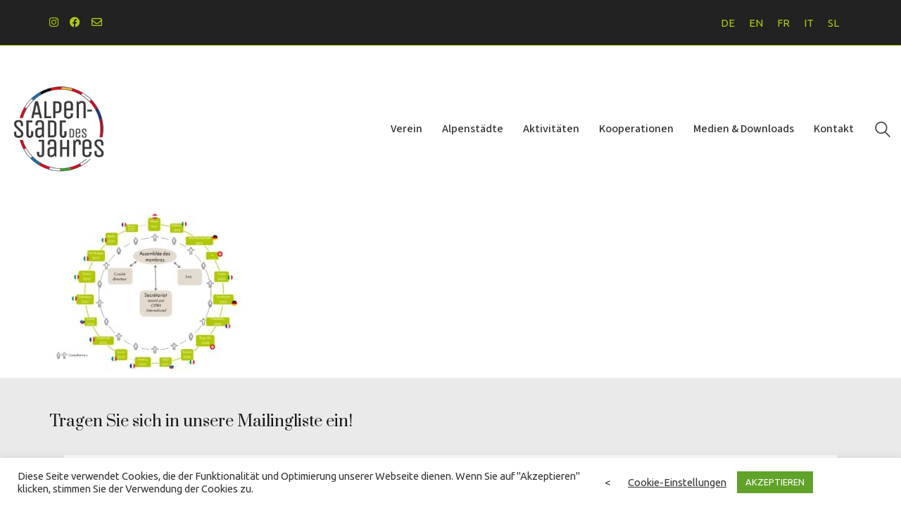

--- FILE ---
content_type: text/html; charset=UTF-8
request_url: https://www.alpenstaedte.org/drustvo/organizacija/organigramm_fr_2022-2/
body_size: 18448
content:
<!DOCTYPE html>

<html class="no-js" dir="ltr" lang="de-DE" prefix="og: https://ogp.me/ns#">
<head>
    <meta charset="UTF-8">
    <meta name="viewport" content="width=device-width, initial-scale=1.0">

	<title>organigramm_fr_2022 - Alpenstadt des Jahres</title>
<link rel="preconnect" href="https://fonts.googleapis.com">
<link rel="preconnect" href="https://fonts.gstatic.com" crossorigin>
<link rel="preload" href="https://fonts.gstatic.com/s/prata/v21/6xKhdSpbNNCT-sWPCm7bLnwI.woff2" as="font" type="font/woff2" crossorigin>
<link rel="preload" href="https://fonts.gstatic.com/s/sourcesans3/v18/nwpStKy2OAdR1K-IwhWudF-R3w8aZejf5Hc.woff2" as="font" type="font/woff2" crossorigin>
	<style>img:is([sizes="auto" i], [sizes^="auto," i]) { contain-intrinsic-size: 3000px 1500px }</style>
	<link rel="alternate" hreflang="de" href="https://www.alpenstaedte.org/verein/organisation/organigramm_fr_2022-2/" />
<link rel="alternate" hreflang="en" href="https://www.alpinetowns.org/association/organisation/organigramm_fr_2022-2/" />
<link rel="alternate" hreflang="fr" href="https://www.villedesalpes.org/lassociation/organisation/organigramm_fr_2022/" />
<link rel="alternate" hreflang="it" href="https://www.cittaalpina.org/associazione/organizzazione/organigramm_fr_2022-2/" />
<link rel="alternate" hreflang="sl" href="https://www.alpskomesto.org/drustvo/organizacija/organigramm_fr_2022-2/" />
<link rel="alternate" hreflang="x-default" href="https://www.alpinetowns.org/association/organisation/organigramm_fr_2022-2/" />

		<!-- All in One SEO 4.9.0 - aioseo.com -->
	<meta name="robots" content="max-image-preview:large" />
	<link rel="canonical" href="https://www.alpenstaedte.org/verein/organisation/organigramm_fr_2022-2/" />
	<meta name="generator" content="All in One SEO (AIOSEO) 4.9.0" />
		<meta property="og:locale" content="de_DE" />
		<meta property="og:site_name" content="Alpenstadt des Jahres - With passion for the Alps" />
		<meta property="og:type" content="article" />
		<meta property="og:title" content="organigramm_fr_2022 - Alpenstadt des Jahres" />
		<meta property="og:url" content="https://www.alpenstaedte.org/verein/organisation/organigramm_fr_2022-2/" />
		<meta property="article:published_time" content="2022-02-04T09:34:49+00:00" />
		<meta property="article:modified_time" content="2022-02-04T09:34:49+00:00" />
		<meta property="article:publisher" content="https://www.facebook.com/Alpinetownoftheyear/" />
		<meta name="twitter:card" content="summary" />
		<meta name="twitter:title" content="organigramm_fr_2022 - Alpenstadt des Jahres" />
		<script type="application/ld+json" class="aioseo-schema">
			{"@context":"https:\/\/schema.org","@graph":[{"@type":"BreadcrumbList","@id":"https:\/\/www.alpenstaedte.org\/verein\/organisation\/organigramm_fr_2022-2\/#breadcrumblist","itemListElement":[{"@type":"ListItem","@id":"https:\/\/www.alpenstaedte.org#listItem","position":1,"name":"Home","item":"https:\/\/www.alpenstaedte.org","nextItem":{"@type":"ListItem","@id":"https:\/\/www.alpenstaedte.org\/verein\/organisation\/organigramm_fr_2022-2\/#listItem","name":"organigramm_fr_2022"}},{"@type":"ListItem","@id":"https:\/\/www.alpenstaedte.org\/verein\/organisation\/organigramm_fr_2022-2\/#listItem","position":2,"name":"organigramm_fr_2022","previousItem":{"@type":"ListItem","@id":"https:\/\/www.alpenstaedte.org#listItem","name":"Home"}}]},{"@type":"ItemPage","@id":"https:\/\/www.alpenstaedte.org\/verein\/organisation\/organigramm_fr_2022-2\/#itempage","url":"https:\/\/www.alpenstaedte.org\/verein\/organisation\/organigramm_fr_2022-2\/","name":"organigramm_fr_2022 - Alpenstadt des Jahres","inLanguage":"de-DE","isPartOf":{"@id":"https:\/\/www.alpenstaedte.org\/#website"},"breadcrumb":{"@id":"https:\/\/www.alpenstaedte.org\/verein\/organisation\/organigramm_fr_2022-2\/#breadcrumblist"},"author":{"@id":"https:\/\/www.alpenstaedte.org\/author\/begle\/#author"},"creator":{"@id":"https:\/\/www.alpenstaedte.org\/author\/begle\/#author"},"datePublished":"2022-02-04T10:34:49+01:00","dateModified":"2022-02-04T10:34:49+01:00"},{"@type":"Organization","@id":"https:\/\/www.alpenstaedte.org\/#organization","name":"Alpine Town of the year Association","description":"With passion for the Alps","url":"https:\/\/www.alpenstaedte.org\/","telephone":"+4232375353","logo":{"@type":"ImageObject","url":"https:\/\/www.alpenstaedte.org\/wp-content\/uploads\/2022\/02\/organigramm_fr_2022.jpg","@id":"https:\/\/www.alpenstaedte.org\/verein\/organisation\/organigramm_fr_2022-2\/#organizationLogo"},"image":{"@id":"https:\/\/www.alpenstaedte.org\/verein\/organisation\/organigramm_fr_2022-2\/#organizationLogo"},"sameAs":["https:\/\/www.facebook.com\/Alpinetownoftheyear\/","https:\/\/www.instagram.com\/alpinetown_oftheyear\/"]},{"@type":"Person","@id":"https:\/\/www.alpenstaedte.org\/author\/begle\/#author","url":"https:\/\/www.alpenstaedte.org\/author\/begle\/","name":"begle","image":{"@type":"ImageObject","@id":"https:\/\/www.alpenstaedte.org\/verein\/organisation\/organigramm_fr_2022-2\/#authorImage","url":"https:\/\/secure.gravatar.com\/avatar\/dbfddba234c63afccf81388e69ca34910ae14383a9bb852d2c0254cb4821469a?s=96&d=mm&r=g","width":96,"height":96,"caption":"begle"}},{"@type":"WebSite","@id":"https:\/\/www.alpenstaedte.org\/#website","url":"https:\/\/www.alpenstaedte.org\/","name":"Alpine Town of the year","description":"With passion for the Alps","inLanguage":"de-DE","publisher":{"@id":"https:\/\/www.alpenstaedte.org\/#organization"}}]}
		</script>
		<!-- All in One SEO -->

<link rel='dns-prefetch' href='//www.alpinetowns.org' />
<link rel='dns-prefetch' href='//fonts.googleapis.com' />
<link rel="alternate" type="application/rss+xml" title="Alpenstadt des Jahres &raquo; Feed" href="https://www.alpenstaedte.org/feed/" />
<link rel="alternate" type="application/rss+xml" title="Alpenstadt des Jahres &raquo; Kommentar-Feed" href="https://www.alpenstaedte.org/comments/feed/" />
<link rel="alternate" type="application/rss+xml" title="Alpenstadt des Jahres &raquo; organigramm_fr_2022-Kommentar-Feed" href="https://www.alpenstaedte.org/verein/organisation/organigramm_fr_2022-2/feed/" />
<script type="text/javascript">
/* <![CDATA[ */
window._wpemojiSettings = {"baseUrl":"https:\/\/s.w.org\/images\/core\/emoji\/16.0.1\/72x72\/","ext":".png","svgUrl":"https:\/\/s.w.org\/images\/core\/emoji\/16.0.1\/svg\/","svgExt":".svg","source":{"concatemoji":"https:\/\/www.alpenstaedte.org\/wp-includes\/js\/wp-emoji-release.min.js?ver=6.8.3"}};
/*! This file is auto-generated */
!function(s,n){var o,i,e;function c(e){try{var t={supportTests:e,timestamp:(new Date).valueOf()};sessionStorage.setItem(o,JSON.stringify(t))}catch(e){}}function p(e,t,n){e.clearRect(0,0,e.canvas.width,e.canvas.height),e.fillText(t,0,0);var t=new Uint32Array(e.getImageData(0,0,e.canvas.width,e.canvas.height).data),a=(e.clearRect(0,0,e.canvas.width,e.canvas.height),e.fillText(n,0,0),new Uint32Array(e.getImageData(0,0,e.canvas.width,e.canvas.height).data));return t.every(function(e,t){return e===a[t]})}function u(e,t){e.clearRect(0,0,e.canvas.width,e.canvas.height),e.fillText(t,0,0);for(var n=e.getImageData(16,16,1,1),a=0;a<n.data.length;a++)if(0!==n.data[a])return!1;return!0}function f(e,t,n,a){switch(t){case"flag":return n(e,"\ud83c\udff3\ufe0f\u200d\u26a7\ufe0f","\ud83c\udff3\ufe0f\u200b\u26a7\ufe0f")?!1:!n(e,"\ud83c\udde8\ud83c\uddf6","\ud83c\udde8\u200b\ud83c\uddf6")&&!n(e,"\ud83c\udff4\udb40\udc67\udb40\udc62\udb40\udc65\udb40\udc6e\udb40\udc67\udb40\udc7f","\ud83c\udff4\u200b\udb40\udc67\u200b\udb40\udc62\u200b\udb40\udc65\u200b\udb40\udc6e\u200b\udb40\udc67\u200b\udb40\udc7f");case"emoji":return!a(e,"\ud83e\udedf")}return!1}function g(e,t,n,a){var r="undefined"!=typeof WorkerGlobalScope&&self instanceof WorkerGlobalScope?new OffscreenCanvas(300,150):s.createElement("canvas"),o=r.getContext("2d",{willReadFrequently:!0}),i=(o.textBaseline="top",o.font="600 32px Arial",{});return e.forEach(function(e){i[e]=t(o,e,n,a)}),i}function t(e){var t=s.createElement("script");t.src=e,t.defer=!0,s.head.appendChild(t)}"undefined"!=typeof Promise&&(o="wpEmojiSettingsSupports",i=["flag","emoji"],n.supports={everything:!0,everythingExceptFlag:!0},e=new Promise(function(e){s.addEventListener("DOMContentLoaded",e,{once:!0})}),new Promise(function(t){var n=function(){try{var e=JSON.parse(sessionStorage.getItem(o));if("object"==typeof e&&"number"==typeof e.timestamp&&(new Date).valueOf()<e.timestamp+604800&&"object"==typeof e.supportTests)return e.supportTests}catch(e){}return null}();if(!n){if("undefined"!=typeof Worker&&"undefined"!=typeof OffscreenCanvas&&"undefined"!=typeof URL&&URL.createObjectURL&&"undefined"!=typeof Blob)try{var e="postMessage("+g.toString()+"("+[JSON.stringify(i),f.toString(),p.toString(),u.toString()].join(",")+"));",a=new Blob([e],{type:"text/javascript"}),r=new Worker(URL.createObjectURL(a),{name:"wpTestEmojiSupports"});return void(r.onmessage=function(e){c(n=e.data),r.terminate(),t(n)})}catch(e){}c(n=g(i,f,p,u))}t(n)}).then(function(e){for(var t in e)n.supports[t]=e[t],n.supports.everything=n.supports.everything&&n.supports[t],"flag"!==t&&(n.supports.everythingExceptFlag=n.supports.everythingExceptFlag&&n.supports[t]);n.supports.everythingExceptFlag=n.supports.everythingExceptFlag&&!n.supports.flag,n.DOMReady=!1,n.readyCallback=function(){n.DOMReady=!0}}).then(function(){return e}).then(function(){var e;n.supports.everything||(n.readyCallback(),(e=n.source||{}).concatemoji?t(e.concatemoji):e.wpemoji&&e.twemoji&&(t(e.twemoji),t(e.wpemoji)))}))}((window,document),window._wpemojiSettings);
/* ]]> */
</script>

<link rel='stylesheet' id='mgurt-style-frontend-css' href='https://www.alpenstaedte.org/wp-content/plugins/mgroadmaptimeline/assets/frontend.css?ver=6.8.3' media='all' />
<style id='wp-emoji-styles-inline-css'>

	img.wp-smiley, img.emoji {
		display: inline !important;
		border: none !important;
		box-shadow: none !important;
		height: 1em !important;
		width: 1em !important;
		margin: 0 0.07em !important;
		vertical-align: -0.1em !important;
		background: none !important;
		padding: 0 !important;
	}
</style>
<link rel='stylesheet' id='wp-block-library-css' href='https://www.alpenstaedte.org/wp-includes/css/dist/block-library/style.min.css?ver=6.8.3' media='all' />
<style id='classic-theme-styles-inline-css'>
/*! This file is auto-generated */
.wp-block-button__link{color:#fff;background-color:#32373c;border-radius:9999px;box-shadow:none;text-decoration:none;padding:calc(.667em + 2px) calc(1.333em + 2px);font-size:1.125em}.wp-block-file__button{background:#32373c;color:#fff;text-decoration:none}
</style>
<link rel='stylesheet' id='aioseo/css/src/vue/standalone/blocks/table-of-contents/global.scss-css' href='https://www.alpenstaedte.org/wp-content/plugins/all-in-one-seo-pack/dist/Lite/assets/css/table-of-contents/global.e90f6d47.css?ver=4.9.0' media='all' />
<style id='global-styles-inline-css'>
:root{--wp--preset--aspect-ratio--square: 1;--wp--preset--aspect-ratio--4-3: 4/3;--wp--preset--aspect-ratio--3-4: 3/4;--wp--preset--aspect-ratio--3-2: 3/2;--wp--preset--aspect-ratio--2-3: 2/3;--wp--preset--aspect-ratio--16-9: 16/9;--wp--preset--aspect-ratio--9-16: 9/16;--wp--preset--color--black: #000000;--wp--preset--color--cyan-bluish-gray: #abb8c3;--wp--preset--color--white: #ffffff;--wp--preset--color--pale-pink: #f78da7;--wp--preset--color--vivid-red: #cf2e2e;--wp--preset--color--luminous-vivid-orange: #ff6900;--wp--preset--color--luminous-vivid-amber: #fcb900;--wp--preset--color--light-green-cyan: #7bdcb5;--wp--preset--color--vivid-green-cyan: #00d084;--wp--preset--color--pale-cyan-blue: #8ed1fc;--wp--preset--color--vivid-cyan-blue: #0693e3;--wp--preset--color--vivid-purple: #9b51e0;--wp--preset--gradient--vivid-cyan-blue-to-vivid-purple: linear-gradient(135deg,rgba(6,147,227,1) 0%,rgb(155,81,224) 100%);--wp--preset--gradient--light-green-cyan-to-vivid-green-cyan: linear-gradient(135deg,rgb(122,220,180) 0%,rgb(0,208,130) 100%);--wp--preset--gradient--luminous-vivid-amber-to-luminous-vivid-orange: linear-gradient(135deg,rgba(252,185,0,1) 0%,rgba(255,105,0,1) 100%);--wp--preset--gradient--luminous-vivid-orange-to-vivid-red: linear-gradient(135deg,rgba(255,105,0,1) 0%,rgb(207,46,46) 100%);--wp--preset--gradient--very-light-gray-to-cyan-bluish-gray: linear-gradient(135deg,rgb(238,238,238) 0%,rgb(169,184,195) 100%);--wp--preset--gradient--cool-to-warm-spectrum: linear-gradient(135deg,rgb(74,234,220) 0%,rgb(151,120,209) 20%,rgb(207,42,186) 40%,rgb(238,44,130) 60%,rgb(251,105,98) 80%,rgb(254,248,76) 100%);--wp--preset--gradient--blush-light-purple: linear-gradient(135deg,rgb(255,206,236) 0%,rgb(152,150,240) 100%);--wp--preset--gradient--blush-bordeaux: linear-gradient(135deg,rgb(254,205,165) 0%,rgb(254,45,45) 50%,rgb(107,0,62) 100%);--wp--preset--gradient--luminous-dusk: linear-gradient(135deg,rgb(255,203,112) 0%,rgb(199,81,192) 50%,rgb(65,88,208) 100%);--wp--preset--gradient--pale-ocean: linear-gradient(135deg,rgb(255,245,203) 0%,rgb(182,227,212) 50%,rgb(51,167,181) 100%);--wp--preset--gradient--electric-grass: linear-gradient(135deg,rgb(202,248,128) 0%,rgb(113,206,126) 100%);--wp--preset--gradient--midnight: linear-gradient(135deg,rgb(2,3,129) 0%,rgb(40,116,252) 100%);--wp--preset--font-size--small: 13px;--wp--preset--font-size--medium: 20px;--wp--preset--font-size--large: 36px;--wp--preset--font-size--x-large: 42px;--wp--preset--spacing--20: 0.44rem;--wp--preset--spacing--30: 0.67rem;--wp--preset--spacing--40: 1rem;--wp--preset--spacing--50: 1.5rem;--wp--preset--spacing--60: 2.25rem;--wp--preset--spacing--70: 3.38rem;--wp--preset--spacing--80: 5.06rem;--wp--preset--shadow--natural: 6px 6px 9px rgba(0, 0, 0, 0.2);--wp--preset--shadow--deep: 12px 12px 50px rgba(0, 0, 0, 0.4);--wp--preset--shadow--sharp: 6px 6px 0px rgba(0, 0, 0, 0.2);--wp--preset--shadow--outlined: 6px 6px 0px -3px rgba(255, 255, 255, 1), 6px 6px rgba(0, 0, 0, 1);--wp--preset--shadow--crisp: 6px 6px 0px rgba(0, 0, 0, 1);}:where(.is-layout-flex){gap: 0.5em;}:where(.is-layout-grid){gap: 0.5em;}body .is-layout-flex{display: flex;}.is-layout-flex{flex-wrap: wrap;align-items: center;}.is-layout-flex > :is(*, div){margin: 0;}body .is-layout-grid{display: grid;}.is-layout-grid > :is(*, div){margin: 0;}:where(.wp-block-columns.is-layout-flex){gap: 2em;}:where(.wp-block-columns.is-layout-grid){gap: 2em;}:where(.wp-block-post-template.is-layout-flex){gap: 1.25em;}:where(.wp-block-post-template.is-layout-grid){gap: 1.25em;}.has-black-color{color: var(--wp--preset--color--black) !important;}.has-cyan-bluish-gray-color{color: var(--wp--preset--color--cyan-bluish-gray) !important;}.has-white-color{color: var(--wp--preset--color--white) !important;}.has-pale-pink-color{color: var(--wp--preset--color--pale-pink) !important;}.has-vivid-red-color{color: var(--wp--preset--color--vivid-red) !important;}.has-luminous-vivid-orange-color{color: var(--wp--preset--color--luminous-vivid-orange) !important;}.has-luminous-vivid-amber-color{color: var(--wp--preset--color--luminous-vivid-amber) !important;}.has-light-green-cyan-color{color: var(--wp--preset--color--light-green-cyan) !important;}.has-vivid-green-cyan-color{color: var(--wp--preset--color--vivid-green-cyan) !important;}.has-pale-cyan-blue-color{color: var(--wp--preset--color--pale-cyan-blue) !important;}.has-vivid-cyan-blue-color{color: var(--wp--preset--color--vivid-cyan-blue) !important;}.has-vivid-purple-color{color: var(--wp--preset--color--vivid-purple) !important;}.has-black-background-color{background-color: var(--wp--preset--color--black) !important;}.has-cyan-bluish-gray-background-color{background-color: var(--wp--preset--color--cyan-bluish-gray) !important;}.has-white-background-color{background-color: var(--wp--preset--color--white) !important;}.has-pale-pink-background-color{background-color: var(--wp--preset--color--pale-pink) !important;}.has-vivid-red-background-color{background-color: var(--wp--preset--color--vivid-red) !important;}.has-luminous-vivid-orange-background-color{background-color: var(--wp--preset--color--luminous-vivid-orange) !important;}.has-luminous-vivid-amber-background-color{background-color: var(--wp--preset--color--luminous-vivid-amber) !important;}.has-light-green-cyan-background-color{background-color: var(--wp--preset--color--light-green-cyan) !important;}.has-vivid-green-cyan-background-color{background-color: var(--wp--preset--color--vivid-green-cyan) !important;}.has-pale-cyan-blue-background-color{background-color: var(--wp--preset--color--pale-cyan-blue) !important;}.has-vivid-cyan-blue-background-color{background-color: var(--wp--preset--color--vivid-cyan-blue) !important;}.has-vivid-purple-background-color{background-color: var(--wp--preset--color--vivid-purple) !important;}.has-black-border-color{border-color: var(--wp--preset--color--black) !important;}.has-cyan-bluish-gray-border-color{border-color: var(--wp--preset--color--cyan-bluish-gray) !important;}.has-white-border-color{border-color: var(--wp--preset--color--white) !important;}.has-pale-pink-border-color{border-color: var(--wp--preset--color--pale-pink) !important;}.has-vivid-red-border-color{border-color: var(--wp--preset--color--vivid-red) !important;}.has-luminous-vivid-orange-border-color{border-color: var(--wp--preset--color--luminous-vivid-orange) !important;}.has-luminous-vivid-amber-border-color{border-color: var(--wp--preset--color--luminous-vivid-amber) !important;}.has-light-green-cyan-border-color{border-color: var(--wp--preset--color--light-green-cyan) !important;}.has-vivid-green-cyan-border-color{border-color: var(--wp--preset--color--vivid-green-cyan) !important;}.has-pale-cyan-blue-border-color{border-color: var(--wp--preset--color--pale-cyan-blue) !important;}.has-vivid-cyan-blue-border-color{border-color: var(--wp--preset--color--vivid-cyan-blue) !important;}.has-vivid-purple-border-color{border-color: var(--wp--preset--color--vivid-purple) !important;}.has-vivid-cyan-blue-to-vivid-purple-gradient-background{background: var(--wp--preset--gradient--vivid-cyan-blue-to-vivid-purple) !important;}.has-light-green-cyan-to-vivid-green-cyan-gradient-background{background: var(--wp--preset--gradient--light-green-cyan-to-vivid-green-cyan) !important;}.has-luminous-vivid-amber-to-luminous-vivid-orange-gradient-background{background: var(--wp--preset--gradient--luminous-vivid-amber-to-luminous-vivid-orange) !important;}.has-luminous-vivid-orange-to-vivid-red-gradient-background{background: var(--wp--preset--gradient--luminous-vivid-orange-to-vivid-red) !important;}.has-very-light-gray-to-cyan-bluish-gray-gradient-background{background: var(--wp--preset--gradient--very-light-gray-to-cyan-bluish-gray) !important;}.has-cool-to-warm-spectrum-gradient-background{background: var(--wp--preset--gradient--cool-to-warm-spectrum) !important;}.has-blush-light-purple-gradient-background{background: var(--wp--preset--gradient--blush-light-purple) !important;}.has-blush-bordeaux-gradient-background{background: var(--wp--preset--gradient--blush-bordeaux) !important;}.has-luminous-dusk-gradient-background{background: var(--wp--preset--gradient--luminous-dusk) !important;}.has-pale-ocean-gradient-background{background: var(--wp--preset--gradient--pale-ocean) !important;}.has-electric-grass-gradient-background{background: var(--wp--preset--gradient--electric-grass) !important;}.has-midnight-gradient-background{background: var(--wp--preset--gradient--midnight) !important;}.has-small-font-size{font-size: var(--wp--preset--font-size--small) !important;}.has-medium-font-size{font-size: var(--wp--preset--font-size--medium) !important;}.has-large-font-size{font-size: var(--wp--preset--font-size--large) !important;}.has-x-large-font-size{font-size: var(--wp--preset--font-size--x-large) !important;}
:where(.wp-block-post-template.is-layout-flex){gap: 1.25em;}:where(.wp-block-post-template.is-layout-grid){gap: 1.25em;}
:where(.wp-block-columns.is-layout-flex){gap: 2em;}:where(.wp-block-columns.is-layout-grid){gap: 2em;}
:root :where(.wp-block-pullquote){font-size: 1.5em;line-height: 1.6;}
</style>
<link rel='stylesheet' id='awsm-team-css-css' href='https://www.alpenstaedte.org/wp-content/plugins/awsm-team-pro/css/team.min.css?ver=1.10.2' media='all' />
<link rel='stylesheet' id='cookie-law-info-css' href='https://www.alpenstaedte.org/wp-content/plugins/cookie-law-info/legacy/public/css/cookie-law-info-public.css?ver=3.3.7' media='all' />
<link rel='stylesheet' id='cookie-law-info-gdpr-css' href='https://www.alpenstaedte.org/wp-content/plugins/cookie-law-info/legacy/public/css/cookie-law-info-gdpr.css?ver=3.3.7' media='all' />
<link rel='stylesheet' id='wpml-legacy-horizontal-list-0-css' href='https://www.alpenstaedte.org/wp-content/plugins/sitepress-multilingual-cms/templates/language-switchers/legacy-list-horizontal/style.min.css?ver=1' media='all' />
<link rel='stylesheet' id='wpml-menu-item-0-css' href='https://www.alpenstaedte.org/wp-content/plugins/sitepress-multilingual-cms/templates/language-switchers/menu-item/style.min.css?ver=1' media='all' />
<link rel='stylesheet' id='extensive-vc-main-style-css' href='https://www.alpenstaedte.org/wp-content/plugins/extensive-vc-addon/assets/css/main.min.css?ver=6.8.3' media='all' />
<style id='extensive-vc-main-style-inline-css'>
.evc-owl-carousel .owl-nav .owl-next:hover, .evc-owl-carousel .owl-nav .owl-prev:hover, .evc-button.evc-btn-simple:hover, .evc-button.evc-btn-fill-text .evc-btn-hover-text, .evc-counter .evc-c-digit, .evc-dropcaps.evc-d-simple .evc-d-letter, .evc-icon-list .evc-ili-icon-wrapper, .evc-icon-progress-bar .evc-ipb-icon.evc-active, .evc-icon-with-text .evc-iwt-icon, .evc-full-screen-sections .evc-fss-nav-holder a:hover, .evc-carousel-skin-light .evc-owl-carousel .owl-nav .owl-next:hover, .evc-carousel-skin-light .evc-owl-carousel .owl-nav .owl-prev:hover, .evc-blog-list .evc-bli-post-info > * a:hover { color: #c33435;}

.evc-button.evc-btn-solid:hover, .evc-button.evc-btn-strike-line .evc-btn-strike-line, .evc-dropcaps.evc-d-circle .evc-d-letter, .evc-dropcaps.evc-d-square .evc-d-letter, .evc-process .evc-p-circle, .evc-process .evc-p-line, .evc-progress-bar .evc-pb-active-bar, .evc-pricing-table .evc-pti-inner li.evc-pti-prices, .evc-pli-add-to-cart a:hover, .evc-pli-mark .onsale { background-color: #c33435;}

.evc-blockquote.evc-b-left-line, .evc-button.evc-btn-fill-line .evc-btn-fill-line, .evc-button.evc-btn-switch-line .evc-btn-switch-line-2, .evc-shortcode .evc-ib-bordered:after { border-color: #c33435;}


</style>
<link rel='stylesheet' id='ionicons-css' href='https://www.alpenstaedte.org/wp-content/plugins/extensive-vc-addon/assets/css/ion-icons/css/ionicons.min.css?ver=6.8.3' media='all' />
<link rel='stylesheet' id='kalium-bootstrap-css-css' href='https://www.alpenstaedte.org/wp-content/themes/kalium/assets/css/bootstrap.min.css?ver=3.28.1755265153' media='all' />
<link rel='stylesheet' id='kalium-theme-base-css-css' href='https://www.alpenstaedte.org/wp-content/themes/kalium/assets/css/base.min.css?ver=3.28.1755265153' media='all' />
<link rel='stylesheet' id='kalium-theme-style-new-css-css' href='https://www.alpenstaedte.org/wp-content/themes/kalium/assets/css/new/style.min.css?ver=3.28.1755265153' media='all' />
<link rel='stylesheet' id='kalium-theme-other-css-css' href='https://www.alpenstaedte.org/wp-content/themes/kalium/assets/css/other.min.css?ver=3.28.1755265153' media='all' />
<link rel='stylesheet' id='kalium-css-loaders-css' href='https://www.alpenstaedte.org/wp-content/themes/kalium/assets/admin/css/css-loaders.css?ver=3.28.1755265153' media='all' />
<link rel='stylesheet' id='kalium-style-css-css' href='https://www.alpenstaedte.org/wp-content/themes/kalium/style.css?ver=3.28.1755265153' media='all' />
<link rel='stylesheet' id='custom-skin-css' href='https://www.alpenstaedte.org/wp-content/themes/kalium-child/custom-skin.css?ver=eecd933f4d105e37c29aa4da7834072a' media='all' />
<link rel='stylesheet' id='kalium-child-css' href='https://www.alpenstaedte.org/wp-content/themes/kalium-child/style.css?ver=6.8.3' media='all' />
<link rel='stylesheet' id='typolab-prata-font-1-css' href='https://fonts.googleapis.com/css2?family=Prata&#038;display=swap&#038;ver=3.28' media='all' />
<link rel='stylesheet' id='typolab-source-sans-3-font-2-css' href='https://fonts.googleapis.com/css2?family=Source+Sans+3%3Awght%40400%3B500&#038;display=swap&#038;ver=3.28' media='all' />
    <script type="text/javascript">
		var ajaxurl = ajaxurl || 'https://www.alpenstaedte.org/wp-admin/admin-ajax.php';
				var icl_language_code = "de";
		    </script>
	
<style data-font-appearance-settings>h1, .h1, .section-title h1 {
	font-size: 24px;
}
h2, .h2, .single-post .post-comments--section-title h2, .section-title h2 {
	font-size: 22px;
}
h3, .h3, .section-title h3 {
	font-size: 20px;
}
h4, .h4, .section-title h4 {
	font-size: 18px;
}
h5, .h5 {
	font-size: 16px;
}
h6, .h6 {
	font-size: 16px;
}
p, .section-title p {
	font-size: 16px;
}





.main-header.menu-type-standard-menu .standard-menu-container div.menu>ul>li>a, .main-header.menu-type-standard-menu .standard-menu-container ul.menu>li>a {
	font-size: 16px;
}
.main-header.menu-type-standard-menu .standard-menu-container div.menu>ul ul li a, .main-header.menu-type-standard-menu .standard-menu-container ul.menu ul li a {
	font-size: 16px;
}
.main-header.menu-type-full-bg-menu .fullscreen-menu nav ul li a {
	font-size: 18px;
}
.main-header.menu-type-full-bg-menu .fullscreen-menu nav div.menu>ul ul li a, .main-header.menu-type-full-bg-menu .fullscreen-menu nav ul.menu ul li a {
	font-size: 16px;
}
.top-menu-container .top-menu ul li a {
	font-size: 18px;
}
.top-menu div.menu>ul>li ul>li>a, .top-menu ul.menu>li ul>li>a {
	font-size: 18px;
}</style>
<style data-base-selectors>h1, .h1, .section-title h1, h2, .h2, .single-post .post-comments--section-title h2, .section-title h2, h3, .h3, .section-title h3, h4, .h4, .section-title h4, h5, .h5, h6, .h6{font-family:"Prata";font-style:normal;font-weight:normal}</style>
<style data-base-selectors>p, .section-title p{font-family:"Source Sans 3";font-style:normal;font-weight:normal}</style>
<style data-custom-selectors>ul.menu, .standard-menu-container .menu > li > a > span, .fullscreen-menu .menu > li > a > span, .top-menu-container .top-menu ul li a, .sidebar-menu-wrapper .sidebar-menu-container .sidebar-main-menu .menu > li > a > span, .standard-menu-container .menu li li a span, .fullscreen-menu .menu li li a span, .top-menu-container .top-menu ul li li a, .sidebar-menu-wrapper .sidebar-menu-container .sidebar-main-menu .menu li li a span{font-family:"Source Sans 3";font-style:normal;font-weight:500}</style><script type="text/javascript" src="https://www.alpenstaedte.org/wp-includes/js/jquery/jquery.min.js?ver=3.7.1" id="jquery-core-js"></script>
<script type="text/javascript" src="https://www.alpenstaedte.org/wp-includes/js/jquery/jquery-migrate.min.js?ver=3.4.1" id="jquery-migrate-js"></script>
<script type="text/javascript" id="cookie-law-info-js-extra">
/* <![CDATA[ */
var Cli_Data = {"nn_cookie_ids":[""],"cookielist":[],"non_necessary_cookies":{"non-necessary":["","ga"]},"ccpaEnabled":"","ccpaRegionBased":"","ccpaBarEnabled":"","strictlyEnabled":["necessary","obligatoire"],"ccpaType":"gdpr","js_blocking":"1","custom_integration":"","triggerDomRefresh":"","secure_cookies":""};
var cli_cookiebar_settings = {"animate_speed_hide":"500","animate_speed_show":"500","background":"#FFF","border":"#b1a6a6c2","border_on":"","button_1_button_colour":"#61a229","button_1_button_hover":"#4e8221","button_1_link_colour":"#fff","button_1_as_button":"1","button_1_new_win":"","button_2_button_colour":"#333","button_2_button_hover":"#292929","button_2_link_colour":"#444","button_2_as_button":"","button_2_hidebar":"","button_3_button_colour":"#3566bb","button_3_button_hover":"#2a5296","button_3_link_colour":"#fff","button_3_as_button":"1","button_3_new_win":"","button_4_button_colour":"#000","button_4_button_hover":"#000000","button_4_link_colour":"#333333","button_4_as_button":"","button_7_button_colour":"#61a229","button_7_button_hover":"#4e8221","button_7_link_colour":"#fff","button_7_as_button":"1","button_7_new_win":"","font_family":"inherit","header_fix":"","notify_animate_hide":"1","notify_animate_show":"","notify_div_id":"#cookie-law-info-bar","notify_position_horizontal":"right","notify_position_vertical":"bottom","scroll_close":"","scroll_close_reload":"","accept_close_reload":"","reject_close_reload":"","showagain_tab":"","showagain_background":"#fff","showagain_border":"#000","showagain_div_id":"#cookie-law-info-again","showagain_x_position":"100px","text":"#333333","show_once_yn":"","show_once":"10000","logging_on":"","as_popup":"","popup_overlay":"1","bar_heading_text":"","cookie_bar_as":"banner","popup_showagain_position":"bottom-right","widget_position":"left"};
var log_object = {"ajax_url":"https:\/\/www.alpenstaedte.org\/wp-admin\/admin-ajax.php"};
/* ]]> */
</script>
<script type="text/javascript" src="https://www.alpenstaedte.org/wp-content/plugins/cookie-law-info/legacy/public/js/cookie-law-info-public.js?ver=3.3.7" id="cookie-law-info-js"></script>
<script type="text/javascript" id="wpml-xdomain-data-js-extra">
/* <![CDATA[ */
var wpml_xdomain_data = {"css_selector":"wpml-ls-item","ajax_url":"https:\/\/www.alpenstaedte.org\/wp-admin\/admin-ajax.php","current_lang":"de","_nonce":"b1e81f09e6"};
/* ]]> */
</script>
<script type="text/javascript" src="https://www.alpenstaedte.org/wp-content/plugins/sitepress-multilingual-cms/res/js/xdomain-data.js?ver=484900" id="wpml-xdomain-data-js" defer="defer" data-wp-strategy="defer"></script>
<link rel="https://api.w.org/" href="https://www.alpenstaedte.org/wp-json/" /><link rel="alternate" title="JSON" type="application/json" href="https://www.alpenstaedte.org/wp-json/wp/v2/media/9401" /><link rel="EditURI" type="application/rsd+xml" title="RSD" href="https://www.alpenstaedte.org/xmlrpc.php?rsd" />
<meta name="generator" content="WordPress 6.8.3" />
<link rel='shortlink' href='https://www.alpenstaedte.org/?p=9401' />
<link rel="alternate" title="oEmbed (JSON)" type="application/json+oembed" href="https://www.alpenstaedte.org/wp-json/oembed/1.0/embed?url=https%3A%2F%2Fwww.alpenstaedte.org%2Fverein%2Forganisation%2Forganigramm_fr_2022-2%2F" />
<link rel="alternate" title="oEmbed (XML)" type="text/xml+oembed" href="https://www.alpenstaedte.org/wp-json/oembed/1.0/embed?url=https%3A%2F%2Fwww.alpenstaedte.org%2Fverein%2Forganisation%2Forganigramm_fr_2022-2%2F&#038;format=xml" />
<meta name="generator" content="WPML ver:4.8.4 stt:1,4,3,27,46;" />
<link rel="alternate" href="https://www.alpinetowns.org/drustvo/organizacija/organigramm_fr_2022-2/" hreflang="en" /><link rel="alternate" href="https://www.alpinetowns.org/drustvo/organizacija/organigramm_fr_2022-2/" hreflang="x-default" /><style type="text/css">* Custom css for Access Category Password form */
		.acpwd-container {
		
		}
		
		.acpwd-added-excerpt {
		}
		
		.acpwd-info-message {
		
		}
		
		.acpwd-form {
		
		}
		.acpwd-pass {
		
		}
		
		.acpwd-submit {
		
		}
		
		.acpwd-error-message {
			color: darkred;
		}</style><style id="theme-custom-css">.portfolio-holder .item-box .photo {    box-shadow: 7px 7px 5px #ccc;    -moz-box-shadow: 7px 7px 5px #ccc;    -webkit-box-shadow: 7px 7px 5px #ccc;    -khtml-box-shadow: 7px 7px 5px #ccc;}.wpb_wrapper .lab-blog-posts .blog-post-entry .blog--image a .hover-display {    background-color: #c33435 !important;}.blog-post-date {    font-size: 14px !important;}.blog-post-column {    margin-bottom: 20px !important;}.blog-post-title {    font-size: 22px !important;}.wpb_wrapper .lab-blog-posts img {    border-radius: 50%;}.wpb_wrapper .lab-blog-posts .blog-post-entry .blog-post-image a .hover-display {    border-radius: 50%;}.post-formatting .blog-post-column img {    margin-top: 0px;}.wpb_wrapper .lab-blog-posts .blog-post-entry {    border-width: 0px;}.counter {    text-align: center;}.center {align-content: center !important;text-align: center !important;float: center !important;}.right {align-content: right !important;float: right !important;}.left {align-content: left !important;float: left !important;}.top {align-content: top !important;float: top !important;vertical-align: top !important;}.fontsixteen {    font-size: 16px !important;font-family: functionpro_book;}.fonttwenty {    font-size: 20px !important;font-family: functionpro_book;}.prata {    font-family: 'Bad Script';font-weight: 400;}.copyrights {    font-family: 'functionpro_book' !important;}blockquote {    font-family: 'functionpro_book';}.top-header-bar {    font-size: 15px;}.evc-t-author {    font-size: 15px !important;    line-height: 18px;}.awsm-filter-btn {    font-size: 16px !important;    font-weight: 400;padding: 10px 10px;    text-decoration: none;text-decoration-line: none;text-decoration-style: solid;text-decoration-color: currentcolor;}.awsm-team-filter-wrap {    text-align: left !important;}.circles-style.style-1 figure::before {background: #c33435; left: 0;top: 0;right: 0;bottom: 0;}.vc_figure-caption{    color: #888888;}.wpb_wrapper .vc_tta-accordion .vc_tta-panel .vc_tta-panel-heading h4 a{    color: #c33435 !important;}.circles-style.style-1 figcaption {    bottom: 5px !important;    left: 5px !important;    right: 5px !important;    padding: 5px !important;}.cli-bar-btn_container  {    margin-right: 100px;}</style>					<link rel="shortcut icon" href="https://www.alpenstaedte.org/wp-content/uploads/2020/08/favicon.ico">
						<script>var mobile_menu_breakpoint = 768;</script><style data-appended-custom-css="true">@media screen and (min-width:769px) { .mobile-menu-wrapper,.mobile-menu-overlay,.header-block__item--mobile-menu-toggle {display: none;} }</style><style data-appended-custom-css="true">@media screen and (max-width:768px) { .header-block__item--standard-menu-container {display: none;} }</style><meta name="generator" content="Powered by WPBakery Page Builder - drag and drop page builder for WordPress."/>
		<style id="wp-custom-css">
			.main-header.menu-type-standard-menu .standard-menu-container.menu-skin-main ul.menu > li > a {
    color: #000	;
}

.single-portfolio-holder .details .project-description p {
    font-size: 18px;
}

.fontsixteen {
    font-size: 16px !important;
    font-family: "Function Pro";
}


.captionaty {
    color: #888888;
    font-size: 10px;
}



.single-town .post-image {
    display: none;
}
		</style>
		<noscript><style> .wpb_animate_when_almost_visible { opacity: 1; }</style></noscript></head>
<body class="attachment wp-singular attachment-template-default attachmentid-9401 attachment-jpeg wp-theme-kalium wp-child-theme-kalium-child multiple-domain-www-alpinetowns-org extensive-vc-1.9.1 wpb-js-composer js-comp-ver-6.7.0 vc_responsive">

<div class="mobile-menu-wrapper mobile-menu-fullscreen">

    <div class="mobile-menu-container">

		<ul id="menu-mobile-menu-german" class="menu"><li id="menu-item-5984" class="menu-item menu-item-type-post_type menu-item-object-page menu-item-has-children menu-item-5984"><a href="https://www.alpenstaedte.org/verein/">Verein</a>
<ul class="sub-menu">
	<li id="menu-item-5985" class="menu-item menu-item-type-post_type menu-item-object-page menu-item-5985"><a href="https://www.alpenstaedte.org/verein/ziele/">Ziele</a></li>
	<li id="menu-item-5986" class="menu-item menu-item-type-post_type menu-item-object-page menu-item-5986"><a href="https://www.alpenstaedte.org/verein/organisation/">Organisation</a></li>
	<li id="menu-item-6241" class="menu-item menu-item-type-post_type menu-item-object-page menu-item-6241"><a href="https://www.alpenstaedte.org/verein/hintergrund/">Hintergrund</a></li>
	<li id="menu-item-5987" class="menu-item menu-item-type-post_type menu-item-object-page menu-item-5987"><a href="https://www.alpenstaedte.org/verein/bewerbung/">Bewerbung</a></li>
</ul>
</li>
<li id="menu-item-5988" class="menu-item menu-item-type-post_type menu-item-object-page menu-item-5988"><a href="https://www.alpenstaedte.org/alpenstaedte/">Alpenstädte</a></li>
<li id="menu-item-6242" class="menu-item menu-item-type-post_type menu-item-object-page menu-item-has-children menu-item-6242"><a href="https://www.alpenstaedte.org/aktivitaeten/">Aktivitäten</a>
<ul class="sub-menu">
	<li id="menu-item-13698" class="menu-item menu-item-type-taxonomy menu-item-object-category menu-item-13698"><a href="https://www.alpenstaedte.org/category/meldung/">News</a></li>
	<li id="menu-item-7228" class="menu-item menu-item-type-post_type menu-item-object-page menu-item-7228"><a href="https://www.alpenstaedte.org/aktivitaeten/projekte/">Projekte</a></li>
</ul>
</li>
<li id="menu-item-7230" class="menu-item menu-item-type-post_type menu-item-object-page menu-item-7230"><a href="https://www.alpenstaedte.org/kooperationen/">Kooperationen</a></li>
<li id="menu-item-6243" class="menu-item menu-item-type-post_type menu-item-object-page menu-item-has-children menu-item-6243"><a href="https://www.alpenstaedte.org/medien/">Medien &#038; Downloads</a>
<ul class="sub-menu">
	<li id="menu-item-5989" class="menu-item menu-item-type-post_type menu-item-object-page menu-item-5989"><a href="https://www.alpenstaedte.org/medien/medienmitteilungen/">Medienmitteilungen</a></li>
	<li id="menu-item-5990" class="menu-item menu-item-type-post_type menu-item-object-page menu-item-5990"><a href="https://www.alpenstaedte.org/medien/jahresberichte/">Jahresberichte</a></li>
	<li id="menu-item-7862" class="menu-item menu-item-type-post_type menu-item-object-page menu-item-7862"><a href="https://www.alpenstaedte.org/medien/videos/">Videos</a></li>
</ul>
</li>
<li id="menu-item-6244" class="menu-item menu-item-type-post_type menu-item-object-page menu-item-has-children menu-item-6244"><a href="https://www.alpenstaedte.org/kontakt/">Kontakt</a>
<ul class="sub-menu">
	<li id="menu-item-7863" class="menu-item menu-item-type-post_type menu-item-object-page menu-item-7863"><a href="https://www.alpenstaedte.org/kontakt/kontakte/">Alle Kontakte</a></li>
	<li id="menu-item-6295" class="menu-item menu-item-type-post_type menu-item-object-page menu-item-6295"><a href="https://www.alpenstaedte.org/kontakt/geschaeftsstelle/">Geschäftsstelle</a></li>
	<li id="menu-item-6296" class="menu-item menu-item-type-post_type menu-item-object-page menu-item-6296"><a href="https://www.alpenstaedte.org/kontakt/vorstand/">Vorstand</a></li>
	<li id="menu-item-6297" class="menu-item menu-item-type-post_type menu-item-object-page menu-item-6297"><a href="https://www.alpenstaedte.org/kontakt/jury/">Jury</a></li>
</ul>
</li>
<li id="menu-item-wpml-ls-62-de" class="menu-item wpml-ls-slot-62 wpml-ls-item wpml-ls-item-de wpml-ls-current-language wpml-ls-menu-item wpml-ls-first-item menu-item-type-wpml_ls_menu_item menu-item-object-wpml_ls_menu_item menu-item-has-children menu-item-wpml-ls-62-de"><a href="https://www.alpenstaedte.org/verein/organisation/organigramm_fr_2022-2/" role="menuitem"><span class="wpml-ls-native" lang="de">DE</span></a>
<ul class="sub-menu">
	<li id="menu-item-wpml-ls-62-en" class="menu-item wpml-ls-slot-62 wpml-ls-item wpml-ls-item-en wpml-ls-menu-item menu-item-type-wpml_ls_menu_item menu-item-object-wpml_ls_menu_item menu-item-wpml-ls-62-en"><a href="https://www.alpinetowns.org/association/organisation/organigramm_fr_2022-2/" title="Zu EN wechseln" aria-label="Zu EN wechseln" role="menuitem"><span class="wpml-ls-native" lang="en">EN</span></a></li>
	<li id="menu-item-wpml-ls-62-fr" class="menu-item wpml-ls-slot-62 wpml-ls-item wpml-ls-item-fr wpml-ls-menu-item menu-item-type-wpml_ls_menu_item menu-item-object-wpml_ls_menu_item menu-item-wpml-ls-62-fr"><a href="https://www.villedesalpes.org/lassociation/organisation/organigramm_fr_2022/" title="Zu FR wechseln" aria-label="Zu FR wechseln" role="menuitem"><span class="wpml-ls-native" lang="fr">FR</span></a></li>
	<li id="menu-item-wpml-ls-62-it" class="menu-item wpml-ls-slot-62 wpml-ls-item wpml-ls-item-it wpml-ls-menu-item menu-item-type-wpml_ls_menu_item menu-item-object-wpml_ls_menu_item menu-item-wpml-ls-62-it"><a href="https://www.cittaalpina.org/associazione/organizzazione/organigramm_fr_2022-2/" title="Zu IT wechseln" aria-label="Zu IT wechseln" role="menuitem"><span class="wpml-ls-native" lang="it">IT</span></a></li>
	<li id="menu-item-wpml-ls-62-sl" class="menu-item wpml-ls-slot-62 wpml-ls-item wpml-ls-item-sl wpml-ls-menu-item wpml-ls-last-item menu-item-type-wpml_ls_menu_item menu-item-object-wpml_ls_menu_item menu-item-wpml-ls-62-sl"><a href="https://www.alpskomesto.org/drustvo/organizacija/organigramm_fr_2022-2/" title="Zu SL wechseln" aria-label="Zu SL wechseln" role="menuitem"><span class="wpml-ls-native" lang="sl">SL</span></a></li>
</ul>
</li>
</ul>
		            <form role="search" method="get" class="search-form" action="https://www.alpenstaedte.org/">
                <input type="search" class="search-field" placeholder="Search site..." value="" name="s" id="search_mobile_inp"/>

                <label for="search_mobile_inp">
                    <i class="fa fa-search"></i>
                </label>

                <input type="submit" class="search-submit" value="Go"/>
            </form>
		
		            <a href="#" class="mobile-menu-close-link toggle-bars exit menu-skin-light" role="button" aria-label="Close">
				        <span class="toggle-bars__column">
            <span class="toggle-bars__bar-lines">
                <span class="toggle-bars__bar-line toggle-bars__bar-line--top"></span>
                <span class="toggle-bars__bar-line toggle-bars__bar-line--middle"></span>
                <span class="toggle-bars__bar-line toggle-bars__bar-line--bottom"></span>
            </span>
        </span>
		            </a>
		
		
    </div>

</div>

<div class="mobile-menu-overlay"></div><div class="top-menu-container menu-type-standard-menu menu-skin-dark">
    <div class="container">
        <div class="row row-table row-table-middle">

			                <div class="col-sm-4">
                    <nav class="top-menu menu-row-items-2">
						<nav class="nav-container-main-menu"><ul id="menu-main-german" class="menu"><li id="menu-item-5948" class="menu-item menu-item-type-post_type menu-item-object-page menu-item-has-children menu-item-5948"><a href="https://www.alpenstaedte.org/verein/"><span>Verein</span></a>
<ul class="sub-menu">
	<li id="menu-item-5949" class="menu-item menu-item-type-post_type menu-item-object-page menu-item-5949"><a href="https://www.alpenstaedte.org/verein/organisation/"><span>Organisation</span></a></li>
	<li id="menu-item-5950" class="menu-item menu-item-type-post_type menu-item-object-page menu-item-5950"><a href="https://www.alpenstaedte.org/verein/ziele/"><span>Ziele</span></a></li>
	<li id="menu-item-6230" class="menu-item menu-item-type-post_type menu-item-object-page menu-item-6230"><a href="https://www.alpenstaedte.org/verein/hintergrund/"><span>Hintergrund</span></a></li>
	<li id="menu-item-5951" class="menu-item menu-item-type-post_type menu-item-object-page menu-item-5951"><a href="https://www.alpenstaedte.org/verein/bewerbung/"><span>Bewerbung</span></a></li>
</ul>
</li>
<li id="menu-item-5952" class="menu-item menu-item-type-post_type menu-item-object-page menu-item-5952"><a href="https://www.alpenstaedte.org/alpenstaedte/"><span>Alpenstädte</span></a></li>
<li id="menu-item-6231" class="menu-item menu-item-type-post_type menu-item-object-page menu-item-has-children menu-item-6231"><a href="https://www.alpenstaedte.org/aktivitaeten/"><span>Aktivitäten</span></a>
<ul class="sub-menu">
	<li id="menu-item-9748" class="menu-item menu-item-type-post_type menu-item-object-page menu-item-9748"><a href="https://www.alpenstaedte.org/meldungen/"><span>News</span></a></li>
	<li id="menu-item-6345" class="menu-item menu-item-type-post_type menu-item-object-page menu-item-6345"><a href="https://www.alpenstaedte.org/aktivitaeten/projekte/"><span>Projekte</span></a></li>
</ul>
</li>
<li id="menu-item-6474" class="menu-item menu-item-type-post_type menu-item-object-page menu-item-6474"><a href="https://www.alpenstaedte.org/kooperationen/"><span>Kooperationen</span></a></li>
<li id="menu-item-6232" class="menu-item menu-item-type-post_type menu-item-object-page menu-item-has-children menu-item-6232"><a href="https://www.alpenstaedte.org/medien/"><span>Medien &#038; Downloads</span></a>
<ul class="sub-menu">
	<li id="menu-item-5954" class="menu-item menu-item-type-post_type menu-item-object-page menu-item-5954"><a href="https://www.alpenstaedte.org/medien/medienmitteilungen/"><span>Medienmitteilungen</span></a></li>
	<li id="menu-item-5955" class="menu-item menu-item-type-post_type menu-item-object-page menu-item-5955"><a href="https://www.alpenstaedte.org/medien/jahresberichte/"><span>Jahresberichte</span></a></li>
	<li id="menu-item-6486" class="menu-item menu-item-type-post_type menu-item-object-page menu-item-6486"><a href="https://www.alpenstaedte.org/medien/videos/"><span>Videos</span></a></li>
</ul>
</li>
<li id="menu-item-6233" class="menu-item menu-item-type-post_type menu-item-object-page menu-item-has-children menu-item-6233"><a href="https://www.alpenstaedte.org/kontakt/"><span>Kontakt</span></a>
<ul class="sub-menu">
	<li id="menu-item-6291" class="menu-item menu-item-type-post_type menu-item-object-page menu-item-6291"><a href="https://www.alpenstaedte.org/kontakt/kontakte/"><span>Alle Kontakte</span></a></li>
	<li id="menu-item-6292" class="menu-item menu-item-type-post_type menu-item-object-page menu-item-6292"><a href="https://www.alpenstaedte.org/kontakt/vorstand/"><span>Vorstand</span></a></li>
	<li id="menu-item-6293" class="menu-item menu-item-type-post_type menu-item-object-page menu-item-6293"><a href="https://www.alpenstaedte.org/kontakt/geschaeftsstelle/"><span>Geschäftsstelle</span></a></li>
	<li id="menu-item-6294" class="menu-item menu-item-type-post_type menu-item-object-page menu-item-6294"><a href="https://www.alpenstaedte.org/kontakt/jury/"><span>Jury</span></a></li>
</ul>
</li>
</ul></nav>                    </nav>
                </div>
			
			                <div class="col-sm-8">
                    <div class="top-menu--widgets widgets--columned-layout widgets--columns-2 widget-area" role="complementary">
						                    </div>
                </div>
			        </div>
    </div>
</div><div class="sidebar-menu-wrapper menu-type-standard-menu sidebar-alignment-right menu-skin-light">
	<div class="sidebar-menu-container">
		
		<a class="sidebar-menu-close" aria-label="Close" role="button" href="#"></a>
		
				<div class="sidebar-main-menu">
			<nav class="nav-container-main-menu"><ul id="menu-main-german-1" class="menu"><li class="menu-item menu-item-type-post_type menu-item-object-page menu-item-has-children menu-item-5948"><a href="https://www.alpenstaedte.org/verein/"><span>Verein</span></a>
<ul class="sub-menu">
	<li class="menu-item menu-item-type-post_type menu-item-object-page menu-item-5949"><a href="https://www.alpenstaedte.org/verein/organisation/"><span>Organisation</span></a></li>
	<li class="menu-item menu-item-type-post_type menu-item-object-page menu-item-5950"><a href="https://www.alpenstaedte.org/verein/ziele/"><span>Ziele</span></a></li>
	<li class="menu-item menu-item-type-post_type menu-item-object-page menu-item-6230"><a href="https://www.alpenstaedte.org/verein/hintergrund/"><span>Hintergrund</span></a></li>
	<li class="menu-item menu-item-type-post_type menu-item-object-page menu-item-5951"><a href="https://www.alpenstaedte.org/verein/bewerbung/"><span>Bewerbung</span></a></li>
</ul>
</li>
<li class="menu-item menu-item-type-post_type menu-item-object-page menu-item-5952"><a href="https://www.alpenstaedte.org/alpenstaedte/"><span>Alpenstädte</span></a></li>
<li class="menu-item menu-item-type-post_type menu-item-object-page menu-item-has-children menu-item-6231"><a href="https://www.alpenstaedte.org/aktivitaeten/"><span>Aktivitäten</span></a>
<ul class="sub-menu">
	<li class="menu-item menu-item-type-post_type menu-item-object-page menu-item-9748"><a href="https://www.alpenstaedte.org/meldungen/"><span>News</span></a></li>
	<li class="menu-item menu-item-type-post_type menu-item-object-page menu-item-6345"><a href="https://www.alpenstaedte.org/aktivitaeten/projekte/"><span>Projekte</span></a></li>
</ul>
</li>
<li class="menu-item menu-item-type-post_type menu-item-object-page menu-item-6474"><a href="https://www.alpenstaedte.org/kooperationen/"><span>Kooperationen</span></a></li>
<li class="menu-item menu-item-type-post_type menu-item-object-page menu-item-has-children menu-item-6232"><a href="https://www.alpenstaedte.org/medien/"><span>Medien &#038; Downloads</span></a>
<ul class="sub-menu">
	<li class="menu-item menu-item-type-post_type menu-item-object-page menu-item-5954"><a href="https://www.alpenstaedte.org/medien/medienmitteilungen/"><span>Medienmitteilungen</span></a></li>
	<li class="menu-item menu-item-type-post_type menu-item-object-page menu-item-5955"><a href="https://www.alpenstaedte.org/medien/jahresberichte/"><span>Jahresberichte</span></a></li>
	<li class="menu-item menu-item-type-post_type menu-item-object-page menu-item-6486"><a href="https://www.alpenstaedte.org/medien/videos/"><span>Videos</span></a></li>
</ul>
</li>
<li class="menu-item menu-item-type-post_type menu-item-object-page menu-item-has-children menu-item-6233"><a href="https://www.alpenstaedte.org/kontakt/"><span>Kontakt</span></a>
<ul class="sub-menu">
	<li class="menu-item menu-item-type-post_type menu-item-object-page menu-item-6291"><a href="https://www.alpenstaedte.org/kontakt/kontakte/"><span>Alle Kontakte</span></a></li>
	<li class="menu-item menu-item-type-post_type menu-item-object-page menu-item-6292"><a href="https://www.alpenstaedte.org/kontakt/vorstand/"><span>Vorstand</span></a></li>
	<li class="menu-item menu-item-type-post_type menu-item-object-page menu-item-6293"><a href="https://www.alpenstaedte.org/kontakt/geschaeftsstelle/"><span>Geschäftsstelle</span></a></li>
	<li class="menu-item menu-item-type-post_type menu-item-object-page menu-item-6294"><a href="https://www.alpenstaedte.org/kontakt/jury/"><span>Jury</span></a></li>
</ul>
</li>
</ul></nav>		</div>
				
				<div class="sidebar-menu-widgets blog-sidebar">
			<div id="search-3" class="widget widget_search"><h2 class="widgettitle">Search</h2>
<div class="widget_search widget">
    <form role="search" method="get" class="search-form search-bar" action="https://www.alpenstaedte.org">
        <label>
            <span class="screen-reader-text">Search for:</span>
            <input type="search" class="form-control search-field" placeholder="Search site..." value="" name="s" title="Search for:"/>
        </label>
        <input type="submit" class="search-submit go-button" value="Go"/>
    </form>
</div>
</div><div id="tag_cloud-2" class="widget widget_tag_cloud"><h2 class="widgettitle">Tags.</h2>
<div class="tagcloud"><a href="https://www.alpenstaedte.org/tag/annecy-de/" class="tag-cloud-link tag-link-175 tag-link-position-1" style="font-size: 15.567567567568pt;" aria-label="Annecy (4 Einträge)">Annecy</a>
<a href="https://www.alpenstaedte.org/tag/bad-aussee-de/" class="tag-cloud-link tag-link-176 tag-link-position-2" style="font-size: 11.405405405405pt;" aria-label="Bad Aussee (2 Einträge)">Bad Aussee</a>
<a href="https://www.alpenstaedte.org/tag/bad-reichenhall-de/" class="tag-cloud-link tag-link-177 tag-link-position-3" style="font-size: 11.405405405405pt;" aria-label="Bad Reichenhall (2 Einträge)">Bad Reichenhall</a>
<a href="https://www.alpenstaedte.org/tag/belluno-de/" class="tag-cloud-link tag-link-178 tag-link-position-4" style="font-size: 17.081081081081pt;" aria-label="Belluno (5 Einträge)">Belluno</a>
<a href="https://www.alpenstaedte.org/tag/biella-de/" class="tag-cloud-link tag-link-249 tag-link-position-5" style="font-size: 13.675675675676pt;" aria-label="Biella (3 Einträge)">Biella</a>
<a href="https://www.alpenstaedte.org/tag/biella-de-2/" class="tag-cloud-link tag-link-250 tag-link-position-6" style="font-size: 11.405405405405pt;" aria-label="Biella (2 Einträge)">Biella</a>
<a href="https://www.alpenstaedte.org/tag/bolzano-bozen-de/" class="tag-cloud-link tag-link-198 tag-link-position-7" style="font-size: 8pt;" aria-label="Bolzano-Bozen (1 Eintrag)">Bolzano-Bozen</a>
<a href="https://www.alpenstaedte.org/tag/bozen-de/" class="tag-cloud-link tag-link-179 tag-link-position-8" style="font-size: 11.405405405405pt;" aria-label="Bozen (2 Einträge)">Bozen</a>
<a href="https://www.alpenstaedte.org/tag/brig-glis-de/" class="tag-cloud-link tag-link-180 tag-link-position-9" style="font-size: 15.567567567568pt;" aria-label="Brig-Glis (4 Einträge)">Brig-Glis</a>
<a href="https://www.alpenstaedte.org/tag/brixen-de/" class="tag-cloud-link tag-link-73 tag-link-position-10" style="font-size: 11.405405405405pt;" aria-label="Brixen (2 Einträge)">Brixen</a>
<a href="https://www.alpenstaedte.org/tag/brixen-de-2/" class="tag-cloud-link tag-link-181 tag-link-position-11" style="font-size: 8pt;" aria-label="Brixen (1 Eintrag)">Brixen</a>
<a href="https://www.alpenstaedte.org/tag/brixen-bressanone/" class="tag-cloud-link tag-link-150 tag-link-position-12" style="font-size: 8pt;" aria-label="Brixen-Bressanone (1 Eintrag)">Brixen-Bressanone</a>
<a href="https://www.alpenstaedte.org/tag/chambery-de/" class="tag-cloud-link tag-link-182 tag-link-position-13" style="font-size: 15.567567567568pt;" aria-label="Chambery (4 Einträge)">Chambery</a>
<a href="https://www.alpenstaedte.org/tag/chamonix-de/" class="tag-cloud-link tag-link-183 tag-link-position-14" style="font-size: 11.405405405405pt;" aria-label="Chamonix (2 Einträge)">Chamonix</a>
<a href="https://www.alpenstaedte.org/tag/climate-action-in-alpine-towns/" class="tag-cloud-link tag-link-426 tag-link-position-15" style="font-size: 22pt;" aria-label="Climate Action in Alpine Towns (10 Einträge)">Climate Action in Alpine Towns</a>
<a href="https://www.alpenstaedte.org/tag/cuneo/" class="tag-cloud-link tag-link-441 tag-link-position-16" style="font-size: 19.351351351351pt;" aria-label="Cuneo (7 Einträge)">Cuneo</a>
<a href="https://www.alpenstaedte.org/tag/gap-de/" class="tag-cloud-link tag-link-184 tag-link-position-17" style="font-size: 11.405405405405pt;" aria-label="Gap (2 Einträge)">Gap</a>
<a href="https://www.alpenstaedte.org/tag/herisau-de/" class="tag-cloud-link tag-link-185 tag-link-position-18" style="font-size: 11.405405405405pt;" aria-label="Herisau (2 Einträge)">Herisau</a>
<a href="https://www.alpenstaedte.org/tag/idrija-de/" class="tag-cloud-link tag-link-186 tag-link-position-19" style="font-size: 17.081081081081pt;" aria-label="Idrija (5 Einträge)">Idrija</a>
<a href="https://www.alpenstaedte.org/tag/lecco-de/" class="tag-cloud-link tag-link-78 tag-link-position-20" style="font-size: 13.675675675676pt;" aria-label="Lecco (3 Einträge)">Lecco</a>
<a href="https://www.alpenstaedte.org/tag/lecco-de-2/" class="tag-cloud-link tag-link-187 tag-link-position-21" style="font-size: 8pt;" aria-label="Lecco (1 Eintrag)">Lecco</a>
<a href="https://www.alpenstaedte.org/tag/maribor-de/" class="tag-cloud-link tag-link-188 tag-link-position-22" style="font-size: 13.675675675676pt;" aria-label="Maribor (3 Einträge)">Maribor</a>
<a href="https://www.alpenstaedte.org/tag/morbegno-de/" class="tag-cloud-link tag-link-70 tag-link-position-23" style="font-size: 13.675675675676pt;" aria-label="Morbegno (3 Einträge)">Morbegno</a>
<a href="https://www.alpenstaedte.org/tag/morbegno-de-2/" class="tag-cloud-link tag-link-189 tag-link-position-24" style="font-size: 8pt;" aria-label="Morbegno (1 Eintrag)">Morbegno</a>
<a href="https://www.alpenstaedte.org/tag/passy-fr-de/" class="tag-cloud-link tag-link-269 tag-link-position-25" style="font-size: 15.567567567568pt;" aria-label="Passy (4 Einträge)">Passy</a>
<a href="https://www.alpenstaedte.org/tag/sondrio-de/" class="tag-cloud-link tag-link-190 tag-link-position-26" style="font-size: 15.567567567568pt;" aria-label="Sondrio (4 Einträge)">Sondrio</a>
<a href="https://www.alpenstaedte.org/tag/sonthofen-de/" class="tag-cloud-link tag-link-191 tag-link-position-27" style="font-size: 21.243243243243pt;" aria-label="Sonthofen (9 Einträge)">Sonthofen</a>
<a href="https://www.alpenstaedte.org/tag/tolmezzo-de/" class="tag-cloud-link tag-link-74 tag-link-position-28" style="font-size: 13.675675675676pt;" aria-label="Tolmezzo (3 Einträge)">Tolmezzo</a>
<a href="https://www.alpenstaedte.org/tag/tolmin-de/" class="tag-cloud-link tag-link-193 tag-link-position-29" style="font-size: 17.081081081081pt;" aria-label="Tolmin (5 Einträge)">Tolmin</a>
<a href="https://www.alpenstaedte.org/tag/trento-de/" class="tag-cloud-link tag-link-194 tag-link-position-30" style="font-size: 17.081081081081pt;" aria-label="Trento (5 Einträge)">Trento</a>
<a href="https://www.alpenstaedte.org/tag/villach-de/" class="tag-cloud-link tag-link-195 tag-link-position-31" style="font-size: 13.675675675676pt;" aria-label="Villach (3 Einträge)">Villach</a></div>
</div>
		<div id="recent-posts-4" class="widget widget_recent_entries">
		<h2 class="widgettitle">Recent Posts.</h2>

		<ul>
											<li>
					<a href="https://www.alpenstaedte.org/erster-deutscher-infopoint-der-alpenkonvention-in-sonthofen-eroeffnet/">Erster deutscher Infopoint der Alpenkonvention in Sonthofen eröffnet</a>
											<span class="post-date">27/11/2025</span>
									</li>
											<li>
					<a href="https://www.alpenstaedte.org/alpenstaedte-treffen-sich-in-chamonix-mont-blanc/">Alpenstädte treffen sich in Chamonix-Mont-Blanc</a>
											<span class="post-date">14/10/2025</span>
									</li>
											<li>
					<a href="https://www.alpenstaedte.org/alpenstaedte-tagen-in-chamonix-engagement-im-fokus/">Alpenstädte tagen in Chamonix: Engagement im Fokus</a>
											<span class="post-date">14/10/2025</span>
									</li>
											<li>
					<a href="https://www.alpenstaedte.org/tourismus-und-lebensqualitaet-im-alpenraum/">Tourismus und Lebensqualität im Alpenraum</a>
											<span class="post-date">19/05/2025</span>
									</li>
											<li>
					<a href="https://www.alpenstaedte.org/cuneo-montagna-festival-2025-junge-ideen-fuer-die-zukunft-der-alpen/">Cuneo Montagna Festival 2025: Junge Ideen für die Zukunft der Alpen</a>
											<span class="post-date">19/05/2025</span>
									</li>
					</ul>

		</div>		</div>
				
	</div>
</div>

<div class="sidebar-menu-disabler"></div>
<div class="wrapper" id="main-wrapper">

	    <header class="site-header main-header menu-type-standard-menu">

		<style data-appended-custom-css="true">.top-header-bar {border-bottom:1px solid #afca0b}</style><style data-appended-custom-css="true">.top-header-bar--with-separators .header-block__item:before {background-color:#ffffff}</style>        <div class="top-header-bar top-header-bar--skin-dark top-header-bar--hide-on-tablet top-header-bar--hide-on-mobile top-header-bar--with-separators">

            <div class="top-header-bar__row-container top-header-bar--row-container container">

                <div class="top-header-bar__row top-header-bar--row">

					                        <div class="top-header-bar__column top-header-bar__column--content-left top-header-bar--column top-header-bar--column-content-left">
							<div class="header-block__item header-block__item--type-social-networks header-block__item--hide-on-mobile"><ul class="social-networks-links"><li class="social-networks-links--entry">		<a href="https://www.instagram.com/alpinetown_oftheyear/" target="_blank" rel="noopener noreferrer" class="social-network-link sn-instagram sn-skin-default">
							<span class="sn-column sn-icon sn-text">
				<i class="fab fa-instagram"></i>
				</span>
			
					</a>
		</li><li class="social-networks-links--entry">		<a href="https://www.facebook.com/Alpinetownoftheyear/" target="_blank" rel="noopener noreferrer" class="social-network-link sn-facebook sn-skin-default">
							<span class="sn-column sn-icon sn-text">
				<i class="fab fa-facebook"></i>
				</span>
			
					</a>
		</li><li class="social-networks-links--entry">		<a href="mailto:office@alpenstaedte.org" target="_blank" rel="noopener noreferrer" class="social-network-link sn-email sn-skin-default">
							<span class="sn-column sn-icon sn-text">
				<i class="far fa-envelope"></i>
				</span>
			
					</a>
		</li></ul></div>                        </div>
					
					                        <div class="top-header-bar__column top-header-bar__column--content-right top-header-bar--column top-header-bar--column-content-right top-header-bar__column--alignment-right">
							<div class="header-block__item header-block__item--type-raw-text"><div class="raw-text-widget menu-skin-main">
<div class="wpml-ls-statics-shortcode_actions wpml-ls wpml-ls-legacy-list-horizontal">
	<ul role="menu"><li class="wpml-ls-slot-shortcode_actions wpml-ls-item wpml-ls-item-de wpml-ls-current-language wpml-ls-first-item wpml-ls-item-legacy-list-horizontal" role="none">
				<a href="https://www.alpenstaedte.org/verein/organisation/organigramm_fr_2022-2/" class="wpml-ls-link" role="menuitem" >
                    <span class="wpml-ls-native" role="menuitem">DE</span></a>
			</li><li class="wpml-ls-slot-shortcode_actions wpml-ls-item wpml-ls-item-en wpml-ls-item-legacy-list-horizontal" role="none">
				<a href="https://www.alpinetowns.org/association/organisation/organigramm_fr_2022-2/" class="wpml-ls-link" role="menuitem"  aria-label="Zu EN wechseln" title="Zu EN wechseln" >
                    <span class="wpml-ls-native" lang="en">EN</span></a>
			</li><li class="wpml-ls-slot-shortcode_actions wpml-ls-item wpml-ls-item-fr wpml-ls-item-legacy-list-horizontal" role="none">
				<a href="https://www.villedesalpes.org/lassociation/organisation/organigramm_fr_2022/" class="wpml-ls-link" role="menuitem"  aria-label="Zu FR wechseln" title="Zu FR wechseln" >
                    <span class="wpml-ls-native" lang="fr">FR</span></a>
			</li><li class="wpml-ls-slot-shortcode_actions wpml-ls-item wpml-ls-item-it wpml-ls-item-legacy-list-horizontal" role="none">
				<a href="https://www.cittaalpina.org/associazione/organizzazione/organigramm_fr_2022-2/" class="wpml-ls-link" role="menuitem"  aria-label="Zu IT wechseln" title="Zu IT wechseln" >
                    <span class="wpml-ls-native" lang="it">IT</span></a>
			</li><li class="wpml-ls-slot-shortcode_actions wpml-ls-item wpml-ls-item-sl wpml-ls-last-item wpml-ls-item-legacy-list-horizontal" role="none">
				<a href="https://www.alpskomesto.org/drustvo/organizacija/organigramm_fr_2022-2/" class="wpml-ls-link" role="menuitem"  aria-label="Zu SL wechseln" title="Zu SL wechseln" >
                    <span class="wpml-ls-native" lang="sl">SL</span></a>
			</li></ul>
</div>
 </div></div>                        </div>
					
                </div>

            </div>

        </div>
		<div class="header-block">

	
	<div class="header-block__row-container container">

		<div class="header-block__row header-block__row--main">
			        <div class="header-block__column header-block__logo header-block--auto-grow">
			<style data-appended-custom-css="true">.logo-image {width:140px;height:138px;}</style><style data-appended-custom-css="true">@media screen and (max-width: 768px) { .logo-image {width:140px;height:138px;} }</style>    <a href="https://www.alpenstaedte.org" class="header-logo logo-image" aria-label="Go to homepage">
		            <img src="https://www.alpenstaedte.org/wp-content/uploads/2020/08/Site_Logo_DE-2.png" class="main-logo" width="140" height="138" alt="Alpine Town of the Year"/>
		    </a>
        </div>
		        <div class="header-block__column header-block--content-right header-block--align-right">

            <div class="header-block__items-row">
				<div class="header-block__item header-block__item--type-menu-main-menu header-block__item--standard-menu-container"><div class="standard-menu-container menu-skin-dark"><nav class="nav-container-main-menu"><ul id="menu-main-german-2" class="menu"><li class="menu-item menu-item-type-post_type menu-item-object-page menu-item-has-children menu-item-5948"><a href="https://www.alpenstaedte.org/verein/"><span>Verein</span></a>
<ul class="sub-menu">
	<li class="menu-item menu-item-type-post_type menu-item-object-page menu-item-5949"><a href="https://www.alpenstaedte.org/verein/organisation/"><span>Organisation</span></a></li>
	<li class="menu-item menu-item-type-post_type menu-item-object-page menu-item-5950"><a href="https://www.alpenstaedte.org/verein/ziele/"><span>Ziele</span></a></li>
	<li class="menu-item menu-item-type-post_type menu-item-object-page menu-item-6230"><a href="https://www.alpenstaedte.org/verein/hintergrund/"><span>Hintergrund</span></a></li>
	<li class="menu-item menu-item-type-post_type menu-item-object-page menu-item-5951"><a href="https://www.alpenstaedte.org/verein/bewerbung/"><span>Bewerbung</span></a></li>
</ul>
</li>
<li class="menu-item menu-item-type-post_type menu-item-object-page menu-item-5952"><a href="https://www.alpenstaedte.org/alpenstaedte/"><span>Alpenstädte</span></a></li>
<li class="menu-item menu-item-type-post_type menu-item-object-page menu-item-has-children menu-item-6231"><a href="https://www.alpenstaedte.org/aktivitaeten/"><span>Aktivitäten</span></a>
<ul class="sub-menu">
	<li class="menu-item menu-item-type-post_type menu-item-object-page menu-item-9748"><a href="https://www.alpenstaedte.org/meldungen/"><span>News</span></a></li>
	<li class="menu-item menu-item-type-post_type menu-item-object-page menu-item-6345"><a href="https://www.alpenstaedte.org/aktivitaeten/projekte/"><span>Projekte</span></a></li>
</ul>
</li>
<li class="menu-item menu-item-type-post_type menu-item-object-page menu-item-6474"><a href="https://www.alpenstaedte.org/kooperationen/"><span>Kooperationen</span></a></li>
<li class="menu-item menu-item-type-post_type menu-item-object-page menu-item-has-children menu-item-6232"><a href="https://www.alpenstaedte.org/medien/"><span>Medien &#038; Downloads</span></a>
<ul class="sub-menu">
	<li class="menu-item menu-item-type-post_type menu-item-object-page menu-item-5954"><a href="https://www.alpenstaedte.org/medien/medienmitteilungen/"><span>Medienmitteilungen</span></a></li>
	<li class="menu-item menu-item-type-post_type menu-item-object-page menu-item-5955"><a href="https://www.alpenstaedte.org/medien/jahresberichte/"><span>Jahresberichte</span></a></li>
	<li class="menu-item menu-item-type-post_type menu-item-object-page menu-item-6486"><a href="https://www.alpenstaedte.org/medien/videos/"><span>Videos</span></a></li>
</ul>
</li>
<li class="menu-item menu-item-type-post_type menu-item-object-page menu-item-has-children menu-item-6233"><a href="https://www.alpenstaedte.org/kontakt/"><span>Kontakt</span></a>
<ul class="sub-menu">
	<li class="menu-item menu-item-type-post_type menu-item-object-page menu-item-6291"><a href="https://www.alpenstaedte.org/kontakt/kontakte/"><span>Alle Kontakte</span></a></li>
	<li class="menu-item menu-item-type-post_type menu-item-object-page menu-item-6292"><a href="https://www.alpenstaedte.org/kontakt/vorstand/"><span>Vorstand</span></a></li>
	<li class="menu-item menu-item-type-post_type menu-item-object-page menu-item-6293"><a href="https://www.alpenstaedte.org/kontakt/geschaeftsstelle/"><span>Geschäftsstelle</span></a></li>
	<li class="menu-item menu-item-type-post_type menu-item-object-page menu-item-6294"><a href="https://www.alpenstaedte.org/kontakt/jury/"><span>Jury</span></a></li>
</ul>
</li>
</ul></nav></div></div><div class="header-block__item header-block__item--type-search-field header-block__item--hide-on-mobile">        <div class="header-search-input menu-skin-dark">
            <form role="search" method="get" action="https://www.alpenstaedte.org/">
                <div class="search-field">
                    <span>Search site...</span>
                    <input type="search" value="" autocomplete="off" name="s"/>
                </div>

                <div class="search-icon">
                    <a href="#" data-animation="scale" aria-label="Search site">
						<?xml version="1.0" encoding="utf-8"?>
<!-- Generator: Adobe Illustrator 19.2.1, SVG Export Plug-In . SVG Version: 6.00 Build 0)  -->
<svg height="24" width="24" version="1.1" xmlns="http://www.w3.org/2000/svg" xmlns:xlink="http://www.w3.org/1999/xlink" x="0px" y="0px"
	 viewBox="0 0 1417.3 1417.3" style="enable-background:new 0 0 1417.3 1417.3;" xml:space="preserve">
<style type="text/css">
	.st0{display:none;}
	.st1{display:inline;}
</style>
<g id="search-one">
	<path d="M976.2,925.2c90.6-98.1,147.1-229.4,147.1-374.1C1123.4,247.7,876.5,0,572.2,0S21.1,247.7,21.1,551.1
		s246.9,551.1,551.1,551.1c123.9,0,237.7-40.7,330-109.7l409.8,409.8c10,10,22.4,15,34.9,15s25.8-5,34.9-15
		c19.1-19.1,19.1-50.7,0-70.7L976.2,925.2z M120.8,551.1c0-248.6,202-451.4,451.4-451.4c248.6,0,451.4,202,451.4,451.4
		s-202,451.4-451.4,451.4S120.8,799.7,120.8,551.1z"/>
</g>
<g id="search-two" class="st0">
	<path class="st1" d="M976.2,925.2c90.6-98.1,147.1-229.4,147.1-374.1C1123.4,247.7,876.5,0,572.2,0S21.1,247.7,21.1,551.1
		s246.9,551.1,551.1,551.1c123.9,0,237.7-40.7,330-109.7l409.8,409.8c10,10,22.4,15,34.9,15s25.8-5,34.9-15
		c19.1-19.1,19.1-50.7,0-70.7L976.2,925.2z"/>
</g>
</svg>
                    </a>
                </div>

				            </form>

        </div>
		</div><div class="header-block__item header-block__item--type-menu-main-menu header-block__item--mobile-menu-toggle"><a href="#" class="toggle-bars menu-skin-dark" aria-label="Toggle navigation" role="button" data-action="mobile-menu">        <span class="toggle-bars__column">
            <span class="toggle-bars__bar-lines">
                <span class="toggle-bars__bar-line toggle-bars__bar-line--top"></span>
                <span class="toggle-bars__bar-line toggle-bars__bar-line--middle"></span>
                <span class="toggle-bars__bar-line toggle-bars__bar-line--bottom"></span>
            </span>
        </span>
		</a></div>            </div>

        </div>
				</div>

	</div>

	
</div>

    </header>

    <div class="container default-margin post-formatting">
		<p class="attachment"><a href='https://www.alpenstaedte.org/wp-content/uploads/2022/02/organigramm_fr_2022.jpg'><img fetchpriority="high" decoding="async" width="300" height="225" src="https://www.alpenstaedte.org/wp-content/uploads/2022/02/organigramm_fr_2022-300x225.jpg" class="attachment-medium size-medium" alt="" srcset="https://www.alpenstaedte.org/wp-content/uploads/2022/02/organigramm_fr_2022-300x225.jpg 300w, https://www.alpenstaedte.org/wp-content/uploads/2022/02/organigramm_fr_2022-768x576.jpg 768w, https://www.alpenstaedte.org/wp-content/uploads/2022/02/organigramm_fr_2022-806x605.jpg 806w, https://www.alpenstaedte.org/wp-content/uploads/2022/02/organigramm_fr_2022-558x419.jpg 558w, https://www.alpenstaedte.org/wp-content/uploads/2022/02/organigramm_fr_2022-655x491.jpg 655w, https://www.alpenstaedte.org/wp-content/uploads/2022/02/organigramm_fr_2022-200x150.jpg 200w, https://www.alpenstaedte.org/wp-content/uploads/2022/02/organigramm_fr_2022-160x120.jpg 160w, https://www.alpenstaedte.org/wp-content/uploads/2022/02/organigramm_fr_2022.jpg 960w" sizes="(max-width: 300px) 100vw, 300px" /></a></p>
    </div>
</div><!-- .wrapper -->
<footer id="footer" role="contentinfo" class="site-footer main-footer footer-bottom-horizontal">

	<div class="container">
	
	<div class="footer-widgets">
		
			
		<div class="footer--widgets widget-area widgets--columned-layout widgets--columns-3" role="complementary">
			
			      <div id="mailpoet_form-11" class="widget widget_mailpoet_form">
  
      <h2 class="widgettitle">Tragen Sie sich in unsere Mailingliste ein!</h2>

  
  <div class="
    mailpoet_form_popup_overlay
      "></div>
  <div
    id="mailpoet_form_3"
    class="
      mailpoet_form
      mailpoet_form_widget
      mailpoet_form_position_
      mailpoet_form_animation_
    "
      >

    <style type="text/css">
     #mailpoet_form_3 .mailpoet_form {  }
#mailpoet_form_3 .mailpoet_column_with_background { padding: 10px; }
#mailpoet_form_3 .mailpoet_form_column:not(:first-child) { margin-left: 20px; }
#mailpoet_form_3 .mailpoet_paragraph { line-height: 20px; margin-bottom: 20px; }
#mailpoet_form_3 .mailpoet_segment_label, #mailpoet_form_3 .mailpoet_text_label, #mailpoet_form_3 .mailpoet_textarea_label, #mailpoet_form_3 .mailpoet_select_label, #mailpoet_form_3 .mailpoet_radio_label, #mailpoet_form_3 .mailpoet_checkbox_label, #mailpoet_form_3 .mailpoet_list_label, #mailpoet_form_3 .mailpoet_date_label { display: block; font-weight: normal; }
#mailpoet_form_3 .mailpoet_text, #mailpoet_form_3 .mailpoet_textarea, #mailpoet_form_3 .mailpoet_select, #mailpoet_form_3 .mailpoet_date_month, #mailpoet_form_3 .mailpoet_date_day, #mailpoet_form_3 .mailpoet_date_year, #mailpoet_form_3 .mailpoet_date { display: block; }
#mailpoet_form_3 .mailpoet_text, #mailpoet_form_3 .mailpoet_textarea { width: 200px; }
#mailpoet_form_3 .mailpoet_checkbox {  }
#mailpoet_form_3 .mailpoet_submit {  }
#mailpoet_form_3 .mailpoet_divider {  }
#mailpoet_form_3 .mailpoet_message {  }
#mailpoet_form_3 .mailpoet_form_loading { width: 30px; text-align: center; line-height: normal; }
#mailpoet_form_3 .mailpoet_form_loading > span { width: 5px; height: 5px; background-color: #5b5b5b; }#mailpoet_form_3{border-radius: 0px;text-align: left;}#mailpoet_form_3 form.mailpoet_form {padding: 20px;}#mailpoet_form_3{width: 100%;}#mailpoet_form_3 .mailpoet_message {margin: 0; padding: 0 20px;}#mailpoet_form_3 .mailpoet_paragraph.last {margin-bottom: 0} @media (max-width: 500px) {#mailpoet_form_3 {background-image: none;}} @media (min-width: 500px) {#mailpoet_form_3 .last .mailpoet_paragraph:last-child {margin-bottom: 0}}  @media (max-width: 500px) {#mailpoet_form_3 .mailpoet_form_column:last-child .mailpoet_paragraph:last-child {margin-bottom: 0}} 
    </style>

    <form
      target="_self"
      method="post"
      action="https://www.alpenstaedte.org/wp-admin/admin-post.php?action=mailpoet_subscription_form"
      class="mailpoet_form mailpoet_form_form mailpoet_form_widget"
      novalidate
      data-delay=""
      data-exit-intent-enabled=""
      data-font-family=""
      data-cookie-expiration-time=""
    >
      <input type="hidden" name="data[form_id]" value="3" />
      <input type="hidden" name="token" value="6bf726f156" />
      <input type="hidden" name="api_version" value="v1" />
      <input type="hidden" name="endpoint" value="subscribers" />
      <input type="hidden" name="mailpoet_method" value="subscribe" />

      <label class="mailpoet_hp_email_label" style="display: none !important;">Bitte dieses Feld leer lassen<input type="email" name="data[email]"/></label><div class="mailpoet_paragraph "><select
      class="mailpoet_select"
      name="data[cf_1]" style="padding:5px;margin: 0 auto 0 0;"><option value="" disabled selected hidden>Anrede *</option><option value="Frau">Frau</option><option value="Herr">Herr</option></select><span class="mailpoet_error_d802a"></span></div>
<div class="mailpoet_paragraph "><input type="text" autocomplete="given-name" class="mailpoet_text" id="form_first_name_3" name="data[form_field_OTkzZWY0YTE4YmMzX2ZpcnN0X25hbWU=]" title="Vorname" value="" style="width:100%;box-sizing:border-box;padding:5px;margin: 0 auto 0 0;" data-automation-id="form_first_name"  placeholder="Vorname *" aria-label="Vorname *" data-parsley-errors-container=".mailpoet_error_k1z9k" data-parsley-names='[&quot;Bitte gib einen gültigen Namen an.&quot;,&quot;Adressen in Namen sind nicht erlaubt, bitte füge stattdessen deinen Namen hinzu.&quot;]' data-parsley-required="true" required aria-required="true" data-parsley-required-message="Dieses Feld wird benötigt."/><span class="mailpoet_error_k1z9k"></span></div>
<div class="mailpoet_paragraph "><input type="text" autocomplete="family-name" class="mailpoet_text" id="form_last_name_3" name="data[form_field_NmRkOWJmZTQ5NWI1X2xhc3RfbmFtZQ==]" title="Nachname" value="" style="width:100%;box-sizing:border-box;padding:5px;margin: 0 auto 0 0;" data-automation-id="form_last_name"  placeholder="Nachname *" aria-label="Nachname *" data-parsley-errors-container=".mailpoet_error_1iol4" data-parsley-names='[&quot;Bitte gib einen gültigen Namen an.&quot;,&quot;Adressen in Namen sind nicht erlaubt, bitte füge stattdessen deinen Namen hinzu.&quot;]' data-parsley-required="true" required aria-required="true" data-parsley-required-message="Dieses Feld wird benötigt."/><span class="mailpoet_error_1iol4"></span></div>
<div class="mailpoet_paragraph "><input type="email" autocomplete="email" class="mailpoet_text" id="form_email_3" name="data[form_field_YWM4NjIzOGZjM2ZlX2VtYWls]" title="E-Mail" value="" style="width:100%;box-sizing:border-box;padding:5px;margin: 0 auto 0 0;" data-automation-id="form_email"  placeholder="E-Mail *" aria-label="E-Mail *" data-parsley-errors-container=".mailpoet_error_of4wg" data-parsley-required="true" required aria-required="true" data-parsley-minlength="6" data-parsley-maxlength="150" data-parsley-type-message="Dieser Wert sollte eine gültige E-Mail-Adresse sein." data-parsley-required-message="Dieses Feld wird benötigt."/><span class="mailpoet_error_of4wg"></span></div>
<div class="mailpoet_paragraph "><input type="submit" class="mailpoet_submit" value="Anmelden!" data-automation-id="subscribe-submit-button" style="width:100%;box-sizing:border-box;padding:5px;margin: 0 auto 0 0;border-color:transparent;" /><span class="mailpoet_form_loading"><span class="mailpoet_bounce1"></span><span class="mailpoet_bounce2"></span><span class="mailpoet_bounce3"></span></span></div>

      <div class="mailpoet_message">
        <p class="mailpoet_validate_success"
                style="display:none;"
                >Vielen Dank für die Anmeldung! 
        </p>
        <p class="mailpoet_validate_error"
                style="display:none;"
                >        </p>
      </div>
    </form>

      </div>

      </div>
  <div id="text-6" class="widget widget_text"><h2 class="widgettitle">Bewerben Sie sich!</h2>
			<div class="textwidget"><p>Möchten Sie, dass Ihre Stadt die nächste &#8222;Alpenstadt des Jahres&#8220; wird? <a href="https://www.alpenstaedte.org/verein/bewerbung/">Hier erfahren Sie mehr&#8230;</a></p>
</div>
		</div><div id="text-7" class="widget widget_text"><h2 class="widgettitle">Kontakt</h2>
			<div class="textwidget"><p>Rathausplatz 1<br />
87527 Sonthofen<br />
Deutschland<br />
<a href="mailto:office@alpenstaedte.org">office@alpenstaedte.org</a></p>
</div>
		</div><div id="block-2" class="widget widget_block widget_text">
<p></p>
</div>			
		</div>
	
	</div>
	
	<hr>
	
</div>
	
        <div class="footer-bottom">

            <div class="container">

                <div class="footer-bottom-content">

					
                        <div class="footer-content-right">
							<ul class="social-networks rounded colored-hover"><li><a href="https://www.instagram.com/alpinetown_oftheyear/" target="_blank" class="instagram" title="Instagram" aria-label="Instagram" rel="noopener"><i class="fab fa-instagram"></i><span class="name">Instagram</span></a></li><li><a href="https://www.facebook.com/Alpinetownoftheyear/" target="_blank" class="facebook" title="Facebook" aria-label="Facebook" rel="noopener"><i class="fab fa-facebook"></i><span class="name">Facebook</span></a></li><li><a href="mailto:office@alpenstaedte.org" target="_self" class="email" title="Email" aria-label="Email" rel="noopener"><i class="far fa-envelope"></i><span class="name">Email</span></a></li></ul>                        </div>

					
					
                        <div class="footer-content-left">

                            <div class="copyrights site-info">
                                <p>© Copyright 2025 |  Verein Alpenstadt des Jahres | <a href="https://www.alpenstaedte.org/de/datenschutzerklaerung">Datenschutzerklärung</a></p>
                            </div>

                        </div>

					                </div>

            </div>

        </div>

	
</footer><script type="speculationrules">
{"prefetch":[{"source":"document","where":{"and":[{"href_matches":"\/*"},{"not":{"href_matches":["\/wp-*.php","\/wp-admin\/*","\/wp-content\/uploads\/*","\/wp-content\/*","\/wp-content\/plugins\/*","\/wp-content\/themes\/kalium-child\/*","\/wp-content\/themes\/kalium\/*","\/*\\?(.+)"]}},{"not":{"selector_matches":"a[rel~=\"nofollow\"]"}},{"not":{"selector_matches":".no-prefetch, .no-prefetch a"}}]},"eagerness":"conservative"}]}
</script>
<!--googleoff: all--><div id="cookie-law-info-bar" data-nosnippet="true"><span><div class="cli-bar-container cli-style-v2"><div class="cli-bar-message">Diese Seite verwendet Cookies, die der Funktionalität und Optimierung unserer Webseite dienen. Wenn Sie auf "Akzeptieren" klicken, stimmen Sie der Verwendung der Cookies zu.</div>&lt;<div class="cli-bar-btn_container"><a role='button' class="cli_settings_button" style="margin:0px 10px 0px 5px">Cookie-Einstellungen</a><a role='button' data-cli_action="accept" id="cookie_action_close_header" class="medium cli-plugin-button cli-plugin-main-button cookie_action_close_header cli_action_button wt-cli-accept-btn" style="display:inline-block">AKZEPTIEREN</a></div></div></span></div><div id="cookie-law-info-again" style="display:none" data-nosnippet="true"><span id="cookie_hdr_showagain">Privacy &amp; Cookies Policy</span></div><div class="cli-modal" data-nosnippet="true" id="cliSettingsPopup" tabindex="-1" role="dialog" aria-labelledby="cliSettingsPopup" aria-hidden="true">
  <div class="cli-modal-dialog" role="document">
	<div class="cli-modal-content cli-bar-popup">
		  <button type="button" class="cli-modal-close" id="cliModalClose">
			<svg class="" viewBox="0 0 24 24"><path d="M19 6.41l-1.41-1.41-5.59 5.59-5.59-5.59-1.41 1.41 5.59 5.59-5.59 5.59 1.41 1.41 5.59-5.59 5.59 5.59 1.41-1.41-5.59-5.59z"></path><path d="M0 0h24v24h-24z" fill="none"></path></svg>
			<span class="wt-cli-sr-only">Schließen</span>
		  </button>
		  <div class="cli-modal-body">
			<div class="cli-container-fluid cli-tab-container">
	<div class="cli-row">
		<div class="cli-col-12 cli-align-items-stretch cli-px-0">
			<div class="cli-privacy-overview">
				<h4>Privacy Overview</h4>				<div class="cli-privacy-content">
					<div class="cli-privacy-content-text">This website uses cookies to improve your experience while you navigate through the website. Out of these, the cookies that are categorized as necessary are stored on your browser as they are essential for the working of basic functionalities of the website. We also use third-party cookies that help us analyze and understand how you use this website. These cookies will be stored in your browser only with your consent. You also have the option to opt-out of these cookies. But opting out of some of these cookies may affect your browsing experience.</div>
				</div>
				<a class="cli-privacy-readmore" aria-label="Mehr anzeigen" role="button" data-readmore-text="Mehr anzeigen" data-readless-text="Weniger anzeigen"></a>			</div>
		</div>
		<div class="cli-col-12 cli-align-items-stretch cli-px-0 cli-tab-section-container">
												<div class="cli-tab-section">
						<div class="cli-tab-header">
							<a role="button" tabindex="0" class="cli-nav-link cli-settings-mobile" data-target="necessary" data-toggle="cli-toggle-tab">
								Necessary							</a>
															<div class="wt-cli-necessary-checkbox">
									<input type="checkbox" class="cli-user-preference-checkbox"  id="wt-cli-checkbox-necessary" data-id="checkbox-necessary" checked="checked"  />
									<label class="form-check-label" for="wt-cli-checkbox-necessary">Necessary</label>
								</div>
								<span class="cli-necessary-caption">immer aktiv</span>
													</div>
						<div class="cli-tab-content">
							<div class="cli-tab-pane cli-fade" data-id="necessary">
								<div class="wt-cli-cookie-description">
									Necessary cookies are absolutely essential for the website to function properly. This category only includes cookies that ensures basic functionalities and security features of the website. These cookies do not store any personal information.								</div>
							</div>
						</div>
					</div>
																	<div class="cli-tab-section">
						<div class="cli-tab-header">
							<a role="button" tabindex="0" class="cli-nav-link cli-settings-mobile" data-target="non-necessary" data-toggle="cli-toggle-tab">
								non-necessary							</a>
															<div class="cli-switch">
									<input type="checkbox" id="wt-cli-checkbox-non-necessary" class="cli-user-preference-checkbox"  data-id="checkbox-non-necessary" checked='checked' />
									<label for="wt-cli-checkbox-non-necessary" class="cli-slider" data-cli-enable="Aktiviert" data-cli-disable="Deaktiviert"><span class="wt-cli-sr-only">non-necessary</span></label>
								</div>
													</div>
						<div class="cli-tab-content">
							<div class="cli-tab-pane cli-fade" data-id="non-necessary">
								<div class="wt-cli-cookie-description">
									Any cookies that may not be particularly necessary for the website to function and is used specifically to collect user personal data via analytics, ads, other embedded contents are termed as non-necessary cookies. It is mandatory to procure user consent prior to running these cookies on your website.								</div>
							</div>
						</div>
					</div>
										</div>
	</div>
</div>
		  </div>
		  <div class="cli-modal-footer">
			<div class="wt-cli-element cli-container-fluid cli-tab-container">
				<div class="cli-row">
					<div class="cli-col-12 cli-align-items-stretch cli-px-0">
						<div class="cli-tab-footer wt-cli-privacy-overview-actions">
						
															<a id="wt-cli-privacy-save-btn" role="button" tabindex="0" data-cli-action="accept" class="wt-cli-privacy-btn cli_setting_save_button wt-cli-privacy-accept-btn cli-btn">SPEICHERN &amp; AKZEPTIEREN</a>
													</div>
						
					</div>
				</div>
			</div>
		</div>
	</div>
  </div>
</div>
<div class="cli-modal-backdrop cli-fade cli-settings-overlay"></div>
<div class="cli-modal-backdrop cli-fade cli-popupbar-overlay"></div>
<!--googleon: all--><!-- Matomo --><script type="text/javascript">
/* <![CDATA[ */
(function () {
function initTracking() {
var _paq = window._paq = window._paq || [];
_paq.push(['trackPageView']);_paq.push(['enableLinkTracking']);_paq.push(['alwaysUseSendBeacon']);_paq.push(['setTrackerUrl', "\/\/www.alpenstaedte.org\/wp-content\/plugins\/matomo\/app\/matomo.php"]);_paq.push(['setSiteId', '1']);var d=document, g=d.createElement('script'), s=d.getElementsByTagName('script')[0];
g.type='text/javascript'; g.async=true; g.src="\/\/www.alpenstaedte.org\/wp-content\/uploads\/matomo\/matomo.js"; s.parentNode.insertBefore(g,s);
}
if (document.prerendering) {
	document.addEventListener('prerenderingchange', initTracking, {once: true});
} else {
	initTracking();
}
})();
/* ]]> */
</script>
<!-- End Matomo Code --><script type="application/ld+json">{"@context":"https:\/\/schema.org\/","@type":"Organization","name":"Alpenstadt des Jahres","url":"https:\/\/www.alpenstaedte.org","logo":"https:\/\/www.alpenstaedte.org\/wp-content\/uploads\/2020\/08\/Site_Logo_DE-2.png"}</script>    <a href="#top" class="go-to-top position-bottom-left rounded" data-type="footer"
       data-val="footer">
        <i class="flaticon-bottom4"></i>
    </a>
	<link rel='stylesheet' id='mailpoet_public-css' href='https://www.alpenstaedte.org/wp-content/plugins/mailpoet/assets/dist/css/mailpoet-public.b1f0906e.css?ver=6.8.3' media='all' />
<link rel='stylesheet' id='mailpoet_custom_fonts_0-css' href='https://fonts.googleapis.com/css?family=Abril+FatFace%3A400%2C400i%2C700%2C700i%7CAlegreya%3A400%2C400i%2C700%2C700i%7CAlegreya+Sans%3A400%2C400i%2C700%2C700i%7CAmatic+SC%3A400%2C400i%2C700%2C700i%7CAnonymous+Pro%3A400%2C400i%2C700%2C700i%7CArchitects+Daughter%3A400%2C400i%2C700%2C700i%7CArchivo%3A400%2C400i%2C700%2C700i%7CArchivo+Narrow%3A400%2C400i%2C700%2C700i%7CAsap%3A400%2C400i%2C700%2C700i%7CBarlow%3A400%2C400i%2C700%2C700i%7CBioRhyme%3A400%2C400i%2C700%2C700i%7CBonbon%3A400%2C400i%2C700%2C700i%7CCabin%3A400%2C400i%2C700%2C700i%7CCairo%3A400%2C400i%2C700%2C700i%7CCardo%3A400%2C400i%2C700%2C700i%7CChivo%3A400%2C400i%2C700%2C700i%7CConcert+One%3A400%2C400i%2C700%2C700i%7CCormorant%3A400%2C400i%2C700%2C700i%7CCrimson+Text%3A400%2C400i%2C700%2C700i%7CEczar%3A400%2C400i%2C700%2C700i%7CExo+2%3A400%2C400i%2C700%2C700i%7CFira+Sans%3A400%2C400i%2C700%2C700i%7CFjalla+One%3A400%2C400i%2C700%2C700i%7CFrank+Ruhl+Libre%3A400%2C400i%2C700%2C700i%7CGreat+Vibes%3A400%2C400i%2C700%2C700i&#038;ver=6.8.3' media='all' />
<link rel='stylesheet' id='mailpoet_custom_fonts_1-css' href='https://fonts.googleapis.com/css?family=Heebo%3A400%2C400i%2C700%2C700i%7CIBM+Plex%3A400%2C400i%2C700%2C700i%7CInconsolata%3A400%2C400i%2C700%2C700i%7CIndie+Flower%3A400%2C400i%2C700%2C700i%7CInknut+Antiqua%3A400%2C400i%2C700%2C700i%7CInter%3A400%2C400i%2C700%2C700i%7CKarla%3A400%2C400i%2C700%2C700i%7CLibre+Baskerville%3A400%2C400i%2C700%2C700i%7CLibre+Franklin%3A400%2C400i%2C700%2C700i%7CMontserrat%3A400%2C400i%2C700%2C700i%7CNeuton%3A400%2C400i%2C700%2C700i%7CNotable%3A400%2C400i%2C700%2C700i%7CNothing+You+Could+Do%3A400%2C400i%2C700%2C700i%7CNoto+Sans%3A400%2C400i%2C700%2C700i%7CNunito%3A400%2C400i%2C700%2C700i%7COld+Standard+TT%3A400%2C400i%2C700%2C700i%7COxygen%3A400%2C400i%2C700%2C700i%7CPacifico%3A400%2C400i%2C700%2C700i%7CPoppins%3A400%2C400i%2C700%2C700i%7CProza+Libre%3A400%2C400i%2C700%2C700i%7CPT+Sans%3A400%2C400i%2C700%2C700i%7CPT+Serif%3A400%2C400i%2C700%2C700i%7CRakkas%3A400%2C400i%2C700%2C700i%7CReenie+Beanie%3A400%2C400i%2C700%2C700i%7CRoboto+Slab%3A400%2C400i%2C700%2C700i&#038;ver=6.8.3' media='all' />
<link rel='stylesheet' id='mailpoet_custom_fonts_2-css' href='https://fonts.googleapis.com/css?family=Ropa+Sans%3A400%2C400i%2C700%2C700i%7CRubik%3A400%2C400i%2C700%2C700i%7CShadows+Into+Light%3A400%2C400i%2C700%2C700i%7CSpace+Mono%3A400%2C400i%2C700%2C700i%7CSpectral%3A400%2C400i%2C700%2C700i%7CSue+Ellen+Francisco%3A400%2C400i%2C700%2C700i%7CTitillium+Web%3A400%2C400i%2C700%2C700i%7CUbuntu%3A400%2C400i%2C700%2C700i%7CVarela%3A400%2C400i%2C700%2C700i%7CVollkorn%3A400%2C400i%2C700%2C700i%7CWork+Sans%3A400%2C400i%2C700%2C700i%7CYatra+One%3A400%2C400i%2C700%2C700i&#038;ver=6.8.3' media='all' />
<link rel='stylesheet' id='kalium-fontawesome-css-css' href='https://www.alpenstaedte.org/wp-content/themes/kalium/assets/vendors/font-awesome/css/all.min.css?ver=3.28.1755265153' media='all' />
<script type="text/javascript" src="https://www.alpenstaedte.org/wp-content/plugins/mgroadmaptimeline/assets/frontend.js?ver=6.8.3" id="mgurt-script-frontend-js"></script>
<script type="module"  src="https://www.alpenstaedte.org/wp-content/plugins/all-in-one-seo-pack/dist/Lite/assets/table-of-contents.95d0dfce.js?ver=4.9.0" id="aioseo/js/src/vue/standalone/blocks/table-of-contents/frontend.js-js"></script>
<script type="text/javascript" id="awsm-team-js-extra">
/* <![CDATA[ */
var awsmTeamPublic = {"ajaxurl":"https:\/\/www.alpenstaedte.org\/wp-admin\/admin-ajax.php","deep_linking":{"enable":"","member":{"prefix":"member","suffix":"info"},"team":{"prefix":"team","suffix":"info"}},"scripts_src":"https:\/\/www.alpenstaedte.org\/wp-content\/plugins\/awsm-team-pro\/js"};
/* ]]> */
</script>
<script type="text/javascript" src="https://www.alpenstaedte.org/wp-content/plugins/awsm-team-pro/js/team.min.js?ver=1.10.2" id="awsm-team-js"></script>
<script type="text/javascript" src="https://www.alpenstaedte.org/wp-content/plugins/extensive-vc-addon/assets/plugins/appear/jquery.appear.js?ver=6.8.3" id="appear-js"></script>
<script type="text/javascript" id="extensive-vc-main-script-js-extra">
/* <![CDATA[ */
var evcVars = {"global":{"adminAjaxUrl":"https:\/\/www.alpenstaedte.org\/wp-admin\/admin-ajax.php","sliderNavPrevArrow":"ion-ios-arrow-left","sliderNavNextArrow":"ion-ios-arrow-right"}};
/* ]]> */
</script>
<script type="text/javascript" src="https://www.alpenstaedte.org/wp-content/plugins/extensive-vc-addon/assets/js/main.min.js?ver=6.8.3" id="extensive-vc-main-script-js"></script>
<script type="text/javascript" src="https://www.alpenstaedte.org/wp-content/themes/kalium/assets/vendors/gsap/gsap.min.js?ver=3.28.1755265153" id="kalium-gsap-js-js"></script>
<script type="text/javascript" src="https://www.alpenstaedte.org/wp-content/themes/kalium/assets/vendors/gsap/ScrollToPlugin.min.js?ver=3.28.1755265153" id="kalium-gsap-scrollto-js-js"></script>
<script type="text/javascript" src="https://www.alpenstaedte.org/wp-content/themes/kalium/assets/vendors/scrollmagic/ScrollMagic.min.js?ver=3.28.1755265153" id="kalium-scrollmagic-js-js"></script>
<script type="text/javascript" src="https://www.alpenstaedte.org/wp-content/themes/kalium/assets/vendors/scrollmagic/plugins/animation.gsap.min.js?ver=3.28.1755265153" id="kalium-scrollmagic-gsap-js-js"></script>
<script type="text/javascript" src="https://www.alpenstaedte.org/wp-content/themes/kalium/assets/vendors/gsap/SplitText.min.js?ver=3.28.1755265153" id="kalium-gsap-splittext-js-js"></script>
<script type="text/javascript" id="mailpoet_public-js-extra">
/* <![CDATA[ */
var MailPoetForm = {"ajax_url":"https:\/\/www.alpenstaedte.org\/wp-admin\/admin-ajax.php","is_rtl":"","ajax_common_error_message":"Fehler bei der Ausf\u00fchrung einer Anfrage, bitte sp\u00e4ter erneut versuchen."};
/* ]]> */
</script>
<script type="text/javascript" src="https://www.alpenstaedte.org/wp-content/plugins/mailpoet/assets/dist/js/public.js?ver=5.17.4" id="mailpoet_public-js" defer="defer" data-wp-strategy="defer"></script>
<script type="text/javascript" id="kalium-main-js-js-before">
/* <![CDATA[ */
var _k = _k || {}; _k.enqueueAssets = {"js":{"light-gallery":[{"src":"https:\/\/www.alpenstaedte.org\/wp-content\/themes\/kalium\/assets\/vendors\/light-gallery\/lightgallery-all.min.js"}],"videojs":[{"src":"https:\/\/www.alpenstaedte.org\/wp-content\/themes\/kalium\/assets\/vendors\/video-js\/video.min.js"}]},"css":{"light-gallery":[{"src":"https:\/\/www.alpenstaedte.org\/wp-content\/themes\/kalium\/assets\/vendors\/light-gallery\/css\/lightgallery.min.css"},{"src":"https:\/\/www.alpenstaedte.org\/wp-content\/themes\/kalium\/assets\/vendors\/light-gallery\/css\/lg-transitions.min.css"}],"videojs":[{"src":"https:\/\/www.alpenstaedte.org\/wp-content\/themes\/kalium\/assets\/vendors\/video-js\/video-js.min.css"}]}};
var _k = _k || {}; _k.require = function(e){var t=e instanceof Array?e:[e],r=function(e){var t,t;e.match(/\.js(\?.*)?$/)?(t=document.createElement("script")).src=e:((t=document.createElement("link")).rel="stylesheet",t.href=e);var r=!1,a=jQuery("[data-deploader]").each((function(t,a){e!=jQuery(a).attr("src")&&e!=jQuery(a).attr("href")||(r=!0)})).length;r||(t.setAttribute("data-deploader",a),jQuery("head").append(t))},a;return new Promise((function(e,a){var n=0,c=function(t){if(t&&t.length){var a=t.shift(),n=a.match(/\.js(\?.*)?$/)?"script":"text";jQuery.ajax({dataType:n,url:a,cache:!0}).success((function(){r(a)})).always((function(){a.length&&c(t)}))}else e()};c(t)}))};;
/* ]]> */
</script>
<script type="text/javascript" src="https://www.alpenstaedte.org/wp-content/themes/kalium/assets/js/main.min.js?ver=3.28.1755265153" id="kalium-main-js-js"></script>

<!-- TET: 1.908079 / 3.28ch -->
</body>
</html>

<!-- Page supported by LiteSpeed Cache 7.6.2 on 2026-01-21 09:29:42 -->